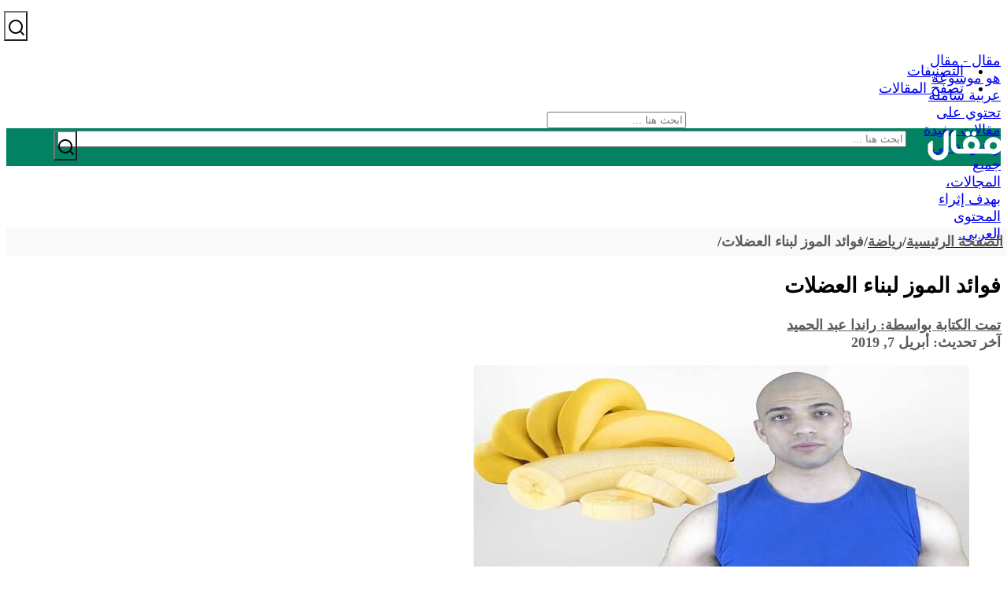

--- FILE ---
content_type: text/html; charset=UTF-8
request_url: https://maqall.net/sport/bananas-muscle-building/
body_size: 20812
content:
<!DOCTYPE html>
<!--[if IE 8]><html class="ie ie8" dir="rtl" lang="ar"> <![endif]-->
<!--[if IE 9]><html class="ie ie9" dir="rtl" lang="ar"> <![endif]-->
<!--[if gt IE 9]><!--><html dir="rtl" lang="ar"> <!--<![endif]--><head><script data-no-optimize="1">var litespeed_docref=sessionStorage.getItem("litespeed_docref");litespeed_docref&&(Object.defineProperty(document,"referrer",{get:function(){return litespeed_docref}}),sessionStorage.removeItem("litespeed_docref"));</script> <meta charset="UTF-8"><meta http-equiv="X-UA-Compatible" content="IE=edge"><meta name="viewport" content="width=device-width, initial-scale=1.0"><link rel="pingback" href="https://maqall.net/xmlrpc.php"/><link rel="manifest" href="/superpwa-manifest.json"><meta name="theme-color" content="#008263"><meta name='robots' content='index, follow, max-image-preview:large, max-snippet:-1, max-video-preview:-1' /><title>فوائد الموز لبناء العضلات - مقال</title><meta name="description" content="فوائد الموز لبناء العضلات، يرغب لاعبي كمال الأجسام في بناء العضلات بسرعة وتضخيمها بشكل ملحوظ، لذلك هناك من يلجأ إلى تناول المنشطات، وهناك من يلجأ إلى" /><link rel="canonical" href="https://maqall.net/sport/bananas-muscle-building/" /><meta property="og:locale" content="ar_AR" /><meta property="og:type" content="article" /><meta property="og:title" content="فوائد الموز لبناء العضلات - مقال" /><meta property="og:description" content="فوائد الموز لبناء العضلات، يرغب لاعبي كمال الأجسام في بناء العضلات بسرعة وتضخيمها بشكل ملحوظ، لذلك هناك من يلجأ إلى تناول المنشطات، وهناك من يلجأ إلى" /><meta property="og:url" content="https://maqall.net/sport/bananas-muscle-building/" /><meta property="og:site_name" content="مقال" /><meta property="article:publisher" content="https://www.facebook.com/mqaallcom/" /><meta property="article:published_time" content="2019-04-07T12:13:00+00:00" /><meta property="og:image" content="https://maqall.net/wp-content/uploads/2019/04/فوائد-الموز-لبناء-العضلات.jpg" /><meta property="og:image:width" content="630" /><meta property="og:image:height" content="300" /><meta property="og:image:type" content="image/jpeg" /><meta name="author" content="راندا عبد الحميد" /><meta name="twitter:card" content="summary_large_image" /><meta name="twitter:creator" content="@mqaall" /><meta name="twitter:site" content="@mqaall" /><meta name="twitter:label1" content="كُتب بواسطة" /><meta name="twitter:data1" content="راندا عبد الحميد" /> <script type="application/ld+json" class="yoast-schema-graph">{"@context":"https://schema.org","@graph":[{"@type":"Article","@id":"https://maqall.net/sport/bananas-muscle-building/#article","isPartOf":{"@id":"https://maqall.net/sport/bananas-muscle-building/"},"author":{"name":"راندا عبد الحميد","@id":"https://maqall.net/#/schema/person/a1bfb8f5dfd94b8053cd4d67c48ad1a9"},"headline":"فوائد الموز لبناء العضلات","datePublished":"2019-04-07T12:13:00+00:00","mainEntityOfPage":{"@id":"https://maqall.net/sport/bananas-muscle-building/"},"wordCount":0,"commentCount":0,"publisher":{"@id":"https://maqall.net/#organization"},"image":{"@id":"https://maqall.net/sport/bananas-muscle-building/#primaryimage"},"thumbnailUrl":"https://maqall.net/wp-content/uploads/2019/04/فوائد-الموز-لبناء-العضلات.jpg","keywords":["كمال الأجسام"],"articleSection":["رياضة"],"inLanguage":"ar","potentialAction":[{"@type":"CommentAction","name":"Comment","target":["https://maqall.net/sport/bananas-muscle-building/#respond"]}]},{"@type":"WebPage","@id":"https://maqall.net/sport/bananas-muscle-building/","url":"https://maqall.net/sport/bananas-muscle-building/","name":"فوائد الموز لبناء العضلات - مقال","isPartOf":{"@id":"https://maqall.net/#website"},"primaryImageOfPage":{"@id":"https://maqall.net/sport/bananas-muscle-building/#primaryimage"},"image":{"@id":"https://maqall.net/sport/bananas-muscle-building/#primaryimage"},"thumbnailUrl":"https://maqall.net/wp-content/uploads/2019/04/فوائد-الموز-لبناء-العضلات.jpg","datePublished":"2019-04-07T12:13:00+00:00","description":"فوائد الموز لبناء العضلات، يرغب لاعبي كمال الأجسام في بناء العضلات بسرعة وتضخيمها بشكل ملحوظ، لذلك هناك من يلجأ إلى تناول المنشطات، وهناك من يلجأ إلى","breadcrumb":{"@id":"https://maqall.net/sport/bananas-muscle-building/#breadcrumb"},"inLanguage":"ar","potentialAction":[{"@type":"ReadAction","target":["https://maqall.net/sport/bananas-muscle-building/"]}]},{"@type":"ImageObject","inLanguage":"ar","@id":"https://maqall.net/sport/bananas-muscle-building/#primaryimage","url":"https://maqall.net/wp-content/uploads/2019/04/فوائد-الموز-لبناء-العضلات.jpg","contentUrl":"https://maqall.net/wp-content/uploads/2019/04/فوائد-الموز-لبناء-العضلات.jpg","width":630,"height":300,"caption":"فوائد الموز لبناء العضلات"},{"@type":"BreadcrumbList","@id":"https://maqall.net/sport/bananas-muscle-building/#breadcrumb","itemListElement":[{"@type":"ListItem","position":1,"name":"الرئيسية","item":"https://maqall.net/"},{"@type":"ListItem","position":2,"name":"رياضة","item":"https://maqall.net/category/sport/"},{"@type":"ListItem","position":3,"name":"فوائد الموز لبناء العضلات"}]},{"@type":"WebSite","@id":"https://maqall.net/#website","url":"https://maqall.net/","name":"مقال","description":"مقال هو موسوعة عربية شاملة تحتوي على مقالات مفيدة ومتنوعة في جميع المجالات، بهدف إثراء المحتوى العربي.","publisher":{"@id":"https://maqall.net/#organization"},"potentialAction":[{"@type":"SearchAction","target":{"@type":"EntryPoint","urlTemplate":"https://maqall.net/?s={search_term_string}"},"query-input":{"@type":"PropertyValueSpecification","valueRequired":true,"valueName":"search_term_string"}}],"inLanguage":"ar"},{"@type":"Organization","@id":"https://maqall.net/#organization","name":"مقال","url":"https://maqall.net/","logo":{"@type":"ImageObject","inLanguage":"ar","@id":"https://maqall.net/#/schema/logo/image/","url":"https://maqall.net/wp-content/uploads/2021/03/mqaall-logo-big.png","contentUrl":"https://maqall.net/wp-content/uploads/2021/03/mqaall-logo-big.png","width":284,"height":86,"caption":"مقال"},"image":{"@id":"https://maqall.net/#/schema/logo/image/"},"sameAs":["https://www.facebook.com/mqaallcom/","https://x.com/mqaall","https://www.instagram.com/mqaall/","https://www.linkedin.com/company/mqaall/","https://www.pinterest.com/mqaall","https://www.youtube.com/c/mqaall"]},{"@type":"Person","@id":"https://maqall.net/#/schema/person/a1bfb8f5dfd94b8053cd4d67c48ad1a9","name":"راندا عبد الحميد","image":{"@type":"ImageObject","inLanguage":"ar","@id":"https://maqall.net/#/schema/person/image/","url":"https://maqall.net/wp-content/litespeed/avatar/3b991c782a2049d58d11ef51e95ed093.jpg?ver=1768985322","contentUrl":"https://maqall.net/wp-content/litespeed/avatar/3b991c782a2049d58d11ef51e95ed093.jpg?ver=1768985322","caption":"راندا عبد الحميد"},"description":"راندا عبد الحميد محمود، العمر: 35 سنة، الحالة الإجتماعية: متزوجة، سنة التخرج 2007، حاصلة على بكالوريوس تجارة من جامعة الأزهر قسم محاسبة، محل الإقامة القاهرة، هوايتي قراءة الروايات وكتب علم النفس.","url":"https://maqall.net/author/maimohamed/"}]}</script> <script id="mqaal-ready" type="litespeed/javascript">window.advanced_ads_ready=function(e,a){a=a||"complete";var d=function(e){return"interactive"===a?"loading"!==e:"complete"===e};d(document.readyState)?e():document.addEventListener("readystatechange",(function(a){d(a.target.readyState)&&e()}),{once:"interactive"===a})},window.advanced_ads_ready_queue=window.advanced_ads_ready_queue||[]</script> <style id='wp-img-auto-sizes-contain-inline-css' type='text/css'>img:is([sizes=auto i],[sizes^="auto," i]){contain-intrinsic-size:3000px 1500px}
/*# sourceURL=wp-img-auto-sizes-contain-inline-css */</style><link data-optimized="2" rel="stylesheet" href="https://maqall.net/wp-content/litespeed/css/3f332118bb6b76fcb5f229ab8ba49675.css?ver=3dd17" /><style id='global-styles-inline-css' type='text/css'>:root{--wp--preset--aspect-ratio--square: 1;--wp--preset--aspect-ratio--4-3: 4/3;--wp--preset--aspect-ratio--3-4: 3/4;--wp--preset--aspect-ratio--3-2: 3/2;--wp--preset--aspect-ratio--2-3: 2/3;--wp--preset--aspect-ratio--16-9: 16/9;--wp--preset--aspect-ratio--9-16: 9/16;--wp--preset--color--black: #000000;--wp--preset--color--cyan-bluish-gray: #abb8c3;--wp--preset--color--white: #ffffff;--wp--preset--color--pale-pink: #f78da7;--wp--preset--color--vivid-red: #cf2e2e;--wp--preset--color--luminous-vivid-orange: #ff6900;--wp--preset--color--luminous-vivid-amber: #fcb900;--wp--preset--color--light-green-cyan: #7bdcb5;--wp--preset--color--vivid-green-cyan: #00d084;--wp--preset--color--pale-cyan-blue: #8ed1fc;--wp--preset--color--vivid-cyan-blue: #0693e3;--wp--preset--color--vivid-purple: #9b51e0;--wp--preset--gradient--vivid-cyan-blue-to-vivid-purple: linear-gradient(135deg,rgb(6,147,227) 0%,rgb(155,81,224) 100%);--wp--preset--gradient--light-green-cyan-to-vivid-green-cyan: linear-gradient(135deg,rgb(122,220,180) 0%,rgb(0,208,130) 100%);--wp--preset--gradient--luminous-vivid-amber-to-luminous-vivid-orange: linear-gradient(135deg,rgb(252,185,0) 0%,rgb(255,105,0) 100%);--wp--preset--gradient--luminous-vivid-orange-to-vivid-red: linear-gradient(135deg,rgb(255,105,0) 0%,rgb(207,46,46) 100%);--wp--preset--gradient--very-light-gray-to-cyan-bluish-gray: linear-gradient(135deg,rgb(238,238,238) 0%,rgb(169,184,195) 100%);--wp--preset--gradient--cool-to-warm-spectrum: linear-gradient(135deg,rgb(74,234,220) 0%,rgb(151,120,209) 20%,rgb(207,42,186) 40%,rgb(238,44,130) 60%,rgb(251,105,98) 80%,rgb(254,248,76) 100%);--wp--preset--gradient--blush-light-purple: linear-gradient(135deg,rgb(255,206,236) 0%,rgb(152,150,240) 100%);--wp--preset--gradient--blush-bordeaux: linear-gradient(135deg,rgb(254,205,165) 0%,rgb(254,45,45) 50%,rgb(107,0,62) 100%);--wp--preset--gradient--luminous-dusk: linear-gradient(135deg,rgb(255,203,112) 0%,rgb(199,81,192) 50%,rgb(65,88,208) 100%);--wp--preset--gradient--pale-ocean: linear-gradient(135deg,rgb(255,245,203) 0%,rgb(182,227,212) 50%,rgb(51,167,181) 100%);--wp--preset--gradient--electric-grass: linear-gradient(135deg,rgb(202,248,128) 0%,rgb(113,206,126) 100%);--wp--preset--gradient--midnight: linear-gradient(135deg,rgb(2,3,129) 0%,rgb(40,116,252) 100%);--wp--preset--font-size--small: 13px;--wp--preset--font-size--medium: 20px;--wp--preset--font-size--large: 36px;--wp--preset--font-size--x-large: 42px;--wp--preset--spacing--20: 0.44rem;--wp--preset--spacing--30: 0.67rem;--wp--preset--spacing--40: 1rem;--wp--preset--spacing--50: 1.5rem;--wp--preset--spacing--60: 2.25rem;--wp--preset--spacing--70: 3.38rem;--wp--preset--spacing--80: 5.06rem;--wp--preset--shadow--natural: 6px 6px 9px rgba(0, 0, 0, 0.2);--wp--preset--shadow--deep: 12px 12px 50px rgba(0, 0, 0, 0.4);--wp--preset--shadow--sharp: 6px 6px 0px rgba(0, 0, 0, 0.2);--wp--preset--shadow--outlined: 6px 6px 0px -3px rgb(255, 255, 255), 6px 6px rgb(0, 0, 0);--wp--preset--shadow--crisp: 6px 6px 0px rgb(0, 0, 0);}:where(.is-layout-flex){gap: 0.5em;}:where(.is-layout-grid){gap: 0.5em;}body .is-layout-flex{display: flex;}.is-layout-flex{flex-wrap: wrap;align-items: center;}.is-layout-flex > :is(*, div){margin: 0;}body .is-layout-grid{display: grid;}.is-layout-grid > :is(*, div){margin: 0;}:where(.wp-block-columns.is-layout-flex){gap: 2em;}:where(.wp-block-columns.is-layout-grid){gap: 2em;}:where(.wp-block-post-template.is-layout-flex){gap: 1.25em;}:where(.wp-block-post-template.is-layout-grid){gap: 1.25em;}.has-black-color{color: var(--wp--preset--color--black) !important;}.has-cyan-bluish-gray-color{color: var(--wp--preset--color--cyan-bluish-gray) !important;}.has-white-color{color: var(--wp--preset--color--white) !important;}.has-pale-pink-color{color: var(--wp--preset--color--pale-pink) !important;}.has-vivid-red-color{color: var(--wp--preset--color--vivid-red) !important;}.has-luminous-vivid-orange-color{color: var(--wp--preset--color--luminous-vivid-orange) !important;}.has-luminous-vivid-amber-color{color: var(--wp--preset--color--luminous-vivid-amber) !important;}.has-light-green-cyan-color{color: var(--wp--preset--color--light-green-cyan) !important;}.has-vivid-green-cyan-color{color: var(--wp--preset--color--vivid-green-cyan) !important;}.has-pale-cyan-blue-color{color: var(--wp--preset--color--pale-cyan-blue) !important;}.has-vivid-cyan-blue-color{color: var(--wp--preset--color--vivid-cyan-blue) !important;}.has-vivid-purple-color{color: var(--wp--preset--color--vivid-purple) !important;}.has-black-background-color{background-color: var(--wp--preset--color--black) !important;}.has-cyan-bluish-gray-background-color{background-color: var(--wp--preset--color--cyan-bluish-gray) !important;}.has-white-background-color{background-color: var(--wp--preset--color--white) !important;}.has-pale-pink-background-color{background-color: var(--wp--preset--color--pale-pink) !important;}.has-vivid-red-background-color{background-color: var(--wp--preset--color--vivid-red) !important;}.has-luminous-vivid-orange-background-color{background-color: var(--wp--preset--color--luminous-vivid-orange) !important;}.has-luminous-vivid-amber-background-color{background-color: var(--wp--preset--color--luminous-vivid-amber) !important;}.has-light-green-cyan-background-color{background-color: var(--wp--preset--color--light-green-cyan) !important;}.has-vivid-green-cyan-background-color{background-color: var(--wp--preset--color--vivid-green-cyan) !important;}.has-pale-cyan-blue-background-color{background-color: var(--wp--preset--color--pale-cyan-blue) !important;}.has-vivid-cyan-blue-background-color{background-color: var(--wp--preset--color--vivid-cyan-blue) !important;}.has-vivid-purple-background-color{background-color: var(--wp--preset--color--vivid-purple) !important;}.has-black-border-color{border-color: var(--wp--preset--color--black) !important;}.has-cyan-bluish-gray-border-color{border-color: var(--wp--preset--color--cyan-bluish-gray) !important;}.has-white-border-color{border-color: var(--wp--preset--color--white) !important;}.has-pale-pink-border-color{border-color: var(--wp--preset--color--pale-pink) !important;}.has-vivid-red-border-color{border-color: var(--wp--preset--color--vivid-red) !important;}.has-luminous-vivid-orange-border-color{border-color: var(--wp--preset--color--luminous-vivid-orange) !important;}.has-luminous-vivid-amber-border-color{border-color: var(--wp--preset--color--luminous-vivid-amber) !important;}.has-light-green-cyan-border-color{border-color: var(--wp--preset--color--light-green-cyan) !important;}.has-vivid-green-cyan-border-color{border-color: var(--wp--preset--color--vivid-green-cyan) !important;}.has-pale-cyan-blue-border-color{border-color: var(--wp--preset--color--pale-cyan-blue) !important;}.has-vivid-cyan-blue-border-color{border-color: var(--wp--preset--color--vivid-cyan-blue) !important;}.has-vivid-purple-border-color{border-color: var(--wp--preset--color--vivid-purple) !important;}.has-vivid-cyan-blue-to-vivid-purple-gradient-background{background: var(--wp--preset--gradient--vivid-cyan-blue-to-vivid-purple) !important;}.has-light-green-cyan-to-vivid-green-cyan-gradient-background{background: var(--wp--preset--gradient--light-green-cyan-to-vivid-green-cyan) !important;}.has-luminous-vivid-amber-to-luminous-vivid-orange-gradient-background{background: var(--wp--preset--gradient--luminous-vivid-amber-to-luminous-vivid-orange) !important;}.has-luminous-vivid-orange-to-vivid-red-gradient-background{background: var(--wp--preset--gradient--luminous-vivid-orange-to-vivid-red) !important;}.has-very-light-gray-to-cyan-bluish-gray-gradient-background{background: var(--wp--preset--gradient--very-light-gray-to-cyan-bluish-gray) !important;}.has-cool-to-warm-spectrum-gradient-background{background: var(--wp--preset--gradient--cool-to-warm-spectrum) !important;}.has-blush-light-purple-gradient-background{background: var(--wp--preset--gradient--blush-light-purple) !important;}.has-blush-bordeaux-gradient-background{background: var(--wp--preset--gradient--blush-bordeaux) !important;}.has-luminous-dusk-gradient-background{background: var(--wp--preset--gradient--luminous-dusk) !important;}.has-pale-ocean-gradient-background{background: var(--wp--preset--gradient--pale-ocean) !important;}.has-electric-grass-gradient-background{background: var(--wp--preset--gradient--electric-grass) !important;}.has-midnight-gradient-background{background: var(--wp--preset--gradient--midnight) !important;}.has-small-font-size{font-size: var(--wp--preset--font-size--small) !important;}.has-medium-font-size{font-size: var(--wp--preset--font-size--medium) !important;}.has-large-font-size{font-size: var(--wp--preset--font-size--large) !important;}.has-x-large-font-size{font-size: var(--wp--preset--font-size--x-large) !important;}
/*# sourceURL=global-styles-inline-css */</style><style id='classic-theme-styles-inline-css' type='text/css'>/*! This file is auto-generated */
.wp-block-button__link{color:#fff;background-color:#32373c;border-radius:9999px;box-shadow:none;text-decoration:none;padding:calc(.667em + 2px) calc(1.333em + 2px);font-size:1.125em}.wp-block-file__button{background:#32373c;color:#fff;text-decoration:none}
/*# sourceURL=/wp-includes/css/classic-themes.min.css */</style><style id='ez-toc-inline-css' type='text/css'>div#ez-toc-container .ez-toc-title {font-size: 20px;}div#ez-toc-container .ez-toc-title {font-weight: 700;}div#ez-toc-container ul li , div#ez-toc-container ul li a {font-size: 18px;}div#ez-toc-container ul li , div#ez-toc-container ul li a {font-weight: 400;}div#ez-toc-container nav ul ul li {font-size: 18px;}div#ez-toc-container {background: #fff;border: 1px solid #ddd;width: 100%;}div#ez-toc-container p.ez-toc-title , #ez-toc-container .ez_toc_custom_title_icon , #ez-toc-container .ez_toc_custom_toc_icon {color: #000000;}div#ez-toc-container ul.ez-toc-list a {color: #008964;}div#ez-toc-container ul.ez-toc-list a:hover {color: #5c897c;}div#ez-toc-container ul.ez-toc-list a:visited {color: #608980;}.ez-toc-counter nav ul li a::before {color: ;}.ez-toc-box-title {font-weight: bold; margin-bottom: 10px; text-align: center; text-transform: uppercase; letter-spacing: 1px; color: #666; padding-bottom: 5px;position:absolute;top:-4%;left:5%;background-color: inherit;transition: top 0.3s ease;}.ez-toc-box-title.toc-closed {top:-25%;}
.ez-toc-container-direction {direction: rtl;}.ez-toc-counter-rtl ul {direction: rtl;counter-reset: item-level1, item-level2, item-level3, item-level4, item-level5, item-level6;}.ez-toc-counter-rtl ul ul {direction: rtl;counter-reset: item-level2, item-level3, item-level4, item-level5, item-level6;}.ez-toc-counter-rtl ul ul ul {direction: rtl;counter-reset: item-level3, item-level4, item-level5, item-level6;}.ez-toc-counter-rtl ul ul ul ul {direction: rtl;counter-reset: item-level4, item-level5, item-level6;}.ez-toc-counter-rtl ul ul ul ul ul {direction: rtl;counter-reset: item-level5, item-level6;}.ez-toc-counter-rtl ul ul ul ul ul ul {direction: rtl;counter-reset: item-level6;}.ez-toc-counter-rtl ul li {counter-increment: item-level1;}.ez-toc-counter-rtl ul ul li {counter-increment: item-level2;}.ez-toc-counter-rtl ul ul ul li {counter-increment: item-level3;}.ez-toc-counter-rtl ul ul ul ul li {counter-increment: item-level4;}.ez-toc-counter-rtl ul ul ul ul ul li {counter-increment: item-level5;}.ez-toc-counter-rtl ul ul ul ul ul ul li {counter-increment: item-level6;}.ez-toc-counter-rtl nav ul li a::before {content: counter(item-level1, decimal) '. ';float: right;margin-left: 0.2rem;flex-grow: 0;flex-shrink: 0;  }.ez-toc-counter-rtl nav ul ul li a::before {content: counter(item-level2, decimal) "." counter(item-level1, decimal) '. ';float: right;margin-left: 0.2rem;flex-grow: 0;flex-shrink: 0;  }.ez-toc-counter-rtl nav ul ul ul li a::before {content: counter(item-level3, decimal) "." counter(item-level2, decimal) "." counter(item-level1, decimal) '. ';float: right;margin-left: 0.2rem;flex-grow: 0;flex-shrink: 0;  }.ez-toc-counter-rtl nav ul ul ul ul li a::before {content: counter(item-level4, decimal) "." counter(item-level3, decimal) "." counter(item-level2, decimal) "." counter(item-level1, decimal) '. ';float: right;margin-left: 0.2rem;flex-grow: 0;flex-shrink: 0;  }.ez-toc-counter-rtl nav ul ul ul ul ul li a::before {content: counter(item-level5, decimal) "." counter(item-level4, decimal) "." counter(item-level3, decimal) "." counter(item-level2, decimal) "." counter(item-level1, decimal) '. ';float: right;margin-left: 0.2rem;flex-grow: 0;flex-shrink: 0;  }.ez-toc-counter-rtl nav ul ul ul ul ul ul li a::before {content: counter(item-level6, decimal) "." counter(item-level5, decimal) "." counter(item-level4, decimal) "." counter(item-level3, decimal) "." counter(item-level2, decimal) "." counter(item-level1, decimal) '. ';float: right;margin-left: 0.2rem;flex-grow: 0;flex-shrink: 0;  }.ez-toc-widget-direction {direction: rtl;}.ez-toc-widget-container-rtl ul {direction: rtl;counter-reset: item-level1, item-level2, item-level3, item-level4, item-level5, item-level6;}.ez-toc-widget-container-rtl ul ul {direction: rtl;counter-reset: item-level2, item-level3, item-level4, item-level5, item-level6;}.ez-toc-widget-container-rtl ul ul ul {direction: rtl;counter-reset: item-level3, item-level4, item-level5, item-level6;}.ez-toc-widget-container-rtl ul ul ul ul {direction: rtl;counter-reset: item-level4, item-level5, item-level6;}.ez-toc-widget-container-rtl ul ul ul ul ul {direction: rtl;counter-reset: item-level5, item-level6;}.ez-toc-widget-container-rtl ul ul ul ul ul ul {direction: rtl;counter-reset: item-level6;}.ez-toc-widget-container-rtl ul li {counter-increment: item-level1;}.ez-toc-widget-container-rtl ul ul li {counter-increment: item-level2;}.ez-toc-widget-container-rtl ul ul ul li {counter-increment: item-level3;}.ez-toc-widget-container-rtl ul ul ul ul li {counter-increment: item-level4;}.ez-toc-widget-container-rtl ul ul ul ul ul li {counter-increment: item-level5;}.ez-toc-widget-container-rtl ul ul ul ul ul ul li {counter-increment: item-level6;}.ez-toc-widget-container-rtl nav ul li a::before {content: counter(item-level1, decimal) '. ';float: right;margin-left: 0.2rem;flex-grow: 0;flex-shrink: 0;  }.ez-toc-widget-container-rtl nav ul ul li a::before {content: counter(item-level2, decimal) "." counter(item-level1, decimal) '. ';float: right;margin-left: 0.2rem;flex-grow: 0;flex-shrink: 0;  }.ez-toc-widget-container-rtl nav ul ul ul li a::before {content: counter(item-level3, decimal) "." counter(item-level2, decimal) "." counter(item-level1, decimal) '. ';float: right;margin-left: 0.2rem;flex-grow: 0;flex-shrink: 0;  }.ez-toc-widget-container-rtl nav ul ul ul ul li a::before {content: counter(item-level4, decimal) "." counter(item-level3, decimal) "." counter(item-level2, decimal) "." counter(item-level1, decimal) '. ';float: right;margin-left: 0.2rem;flex-grow: 0;flex-shrink: 0;  }.ez-toc-widget-container-rtl nav ul ul ul ul ul li a::before {content: counter(item-level5, decimal) "." counter(item-level4, decimal) "." counter(item-level3, decimal) "." counter(item-level2, decimal) "." counter(item-level1, decimal) '. ';float: right;margin-left: 0.2rem;flex-grow: 0;flex-shrink: 0;  }.ez-toc-widget-container-rtl nav ul ul ul ul ul ul li a::before {content: counter(item-level6, decimal) "." counter(item-level5, decimal) "." counter(item-level4, decimal) "." counter(item-level3, decimal) "." counter(item-level2, decimal) "." counter(item-level1, decimal) '. ';float: right;margin-left: 0.2rem;flex-grow: 0;flex-shrink: 0;  }
/*# sourceURL=ez-toc-inline-css */</style> <script type="litespeed/javascript" data-src="https://maqall.net/wp-includes/js/jquery/jquery.min.js" id="jquery-core-js"></script> <link href="https://maqall.net/wp-content/uploads/2021/11/mqaall-logo1.png.webp" rel="preload" as="image" type="image/webp"><link href="https://maqall.net/wp-content/uploads/2021/11/icons.png.webp" rel="preload" as="image" type="image/webp"><link href="https://maqall.net/wp-content/uploads/2022/12/closeads.jpg.webp" rel="preload" as="image" type="image/webp"> <script type="litespeed/javascript" data-src="https://pagead2.googlesyndication.com/pagead/js/adsbygoogle.js?client=ca-pub-2386281124187764"
     crossorigin="anonymous"></script> <link rel="shortcut icon" href="https://maqall.net/wp-content/uploads/2021/03/mqaall-icon-16.png"><link rel="apple-touch-icon" href="https://maqall.net/wp-content/uploads/2021/03/mqaall-icon-57.png"><link rel="apple-touch-icon" sizes="114x114" href="https://maqall.net/wp-content/uploads/2021/03/mqaall-icon-114.png"><link rel="apple-touch-icon" sizes="72x72" href="https://maqall.net/wp-content/uploads/2021/03/mqaall-icon-72.png"><link rel="apple-touch-icon" sizes="144x144" href="https://maqall.net/wp-content/uploads/2021/03/mqaall-icon-144.png"><meta name="redi-version" content="1.2.7" /><link rel="icon" href="https://maqall.net/wp-content/uploads/2021/03/cropped-mqaall-icon-512-32x32.png" sizes="32x32" /><link rel="icon" href="https://maqall.net/wp-content/uploads/2021/03/cropped-mqaall-icon-512-192x192.png" sizes="192x192" /><link rel="apple-touch-icon" href="https://maqall.net/wp-content/uploads/2021/03/cropped-mqaall-icon-512-180x180.png" /><meta name="msapplication-TileImage" content="https://maqall.net/wp-content/uploads/2021/03/cropped-mqaall-icon-512-270x270.png" /><style>.rh-container,.site-header.header-style-8.full-width .content-wrap.pinned{background-color:#008263!important}.entry-content ol,.entry-content p,.entry-content ul{line-height:1.7}.widget.widget_nav_menu ul.menu li a{font-size:16px}.post-related .listing-item .title{font-size:22px;color:#008263;font-weight:700}.widget.widget_search .search-form input[type=search]{font-size:18px}.post-related .listing-item .title a:hover{text-decoration:underline;cursor:pointer}.single-post-content a{font-weight:600}.bs-text a{font-size:20px;color:#212529}.crp_related{font-size:26px;font-weight:700;line-height:1.8}.bs-pagination.bs-ajax-pagination.more_btn .btn-bs-pagination, .btn-bs-pagination{font-size:20px!important;font-weight:700!important;background-color:#00704e;color:#fff!important;padding:15px 25px;}.entry-content li{margin:0 0 10px}.bs-pagination.bs-ajax-pagination.more_btn .btn-bs-pagination :hover{text-decoration:underline;cursor:pointer;}.comment-respond{margin-top:70px}.section-heading.sh-t2>.h-text{margin-top:1px}.post-meta.single-post-meta .post-author-a, .post-meta.single-post-meta .time,.bf-breadcrumb-item span{color:#5b5b5b!important;font-weight:600!important}.bf-breadcrumb.bc-top-style{padding:60px 0 0;}.single-post-share .social-item a .item-title, .single-post-share .social-item a .number{font-size:16px;font-weight:600!important}span.h-text.heading-typo{font-size:22px}.listing-item-text-3 .title:hover{color:-webkit-link;text-decoration:underline;cursor:pointer}.bs-text-content P{margin-bottom:-50px;margin-top:60px}.bs-text-content{border:1px solid #e6e6e6;padding-right:10px}.bs-text .bs-text-content p:last-child{margin-bottom:-30px!important;}.section-heading.sh-t2{border:1px solid #e6e6e6;line-height:unset;padding:0 15px 0;}.widget h3.section-heading.sh-t2.sh-s1{margin-bottom:-1px}.section-heading.sh-t2 .h-text{padding:18px 0}.section-heading.sh-t2.sh-s2{background:#fcfcfc;margin-bottom:5px;margin-top:2px}.vc_wp_search{padding-top:20px;text-align:center}.single-featured .wp-caption-text{display:none}.lwptoc_toggle{font-size:20px!important;margin-right:0!important;}.lwptoc_toggle_label{margin:0!important;}.lwptoc_i{padding:0!important}.lwptoc{margin:0!important;padding-top:15px;}.lwptoc_header{margin-bottom:0!important}.rtl .lwptoc_item_number{font-size:18px;margin-left:6px!important;color:#0f0f0f;}.lwptoc_item{margin-top:0!important}.lwptoc_toggle:before,.lwptoc_toggle:after{display:none}.single-post-share.bottom-share.style-3{margin-bottom:0;}.entry-content.single-post-content blockquote, .single-page-simple-content .entry-content blockquote{margin:unset;}.bf-breadcrumb .bf-breadcrumb-item:after{content:'/';font-family:unset;}.post-meta.single-post-meta>a+span:before, .post-meta.single-post-meta>span+a:before, .post-meta.single-post-meta>span+span:before{margin-right:0;}body.single .bf-breadcrumb .bf-breadcrumb-item:last-child{display:unset;}.bs-irp.center{width:fit-content;float:unset;margin-right:unset;margin-left:15px;padding-right:10px;padding-left:10px;}.bs-irp{border-width:unset;}.section-heading.sh-t2:before,.section-heading:after{left:0;}.section-heading.sh-t2>.h-text{margin-top:unset;}.btn-bs-pagination .loaded .fa,ul.menu li.menu-have-icon.menu-title-hide .bf-icon{margin-right:unset;margin-left:unset;}.single-post-share .post-share-btn .text{font-size:18px;}.adprof{height:255px!important;}.entry-terms.post-tags a{margin-left:3px;margin-right:auto;background:#fff;border:1px solid #d4d4d4;padding:0 9px;display:inline-block;line-height:20px;margin-bottom:3px;color:#5f5f5f;border-radius:33px;font-size:10px;}.single-post-share .social-item.facebook a{background-color:#2d5f9a;color:#133d6d;}.single-post-share .social-item.twitter a{background-color:#53c7ff;color:#2e86b1;}.section-heading .h-text{font-size:26px;font-weight:700;color:#444444 !important;}.post-related .listing-item .title{line-height:1.4;}.listing-item-tb-2 .title a{color:inherit;}ul.menu li.menu-title-hide>a{padding:0 15px;}ul.menu.footer-menu li > a,.site-footer .copy-2 a{color:#282e28;}.site-footer .copy-footer .menu,{font-size:13px;font-weight:700;}.site-footer .copy-footer .container{font-size:13px}.listing-item-text-3 .title a{font-size:22px}.btn-bs-pagination{border:1px solid rgba(138,138,138,.33);}div.post-share > div.share-handler-wrap > span.social-item > a.bs-button-el{padding:0 8px;border-radius:3px;box-shadow:0 3px 0;font-weight:700;;}.single-post-share .social-item.whatsapp a{background-color:#00e676;color:#02a252;}.rss-link{display:none;}.bf-breadcrumb .bf-breadcrumb-item{font-size:18px;line-height:26px;display:inline}.bf-breadcrumb .bf-breadcrumb-items{background-color:#f5f5f594;margin-right:-8px;padding:5px;}.rtl .lwptoc_header{background-color:#f5f5f594;padding:10px;border-bottom:2px solid #036a51;}.lwptoc_i{border-bottom:2px solid #f5f5f5;}.lwptoc_itemWrap{margin-right:10px;}.lwptoc_itemWrap a{font-size:24px;font-weight:100;color:#036a51;}.lwptoc_toggle a{font-weight:100}.post-meta.single-post-meta .comments, .post-meta.single-post-meta .post-author-avatar, .post-meta.single-post-meta .time, .post-meta.single-post-meta .views{display:table-header-group;margin:unset;}.post-meta.single-post-meta .post-author-name,.post-meta.single-post-meta>a+span:before, .post-meta.single-post-meta>span+a:before, .post-meta.single-post-meta>span+span:before{display:unset;margin-left:unset;}.post-meta.single-post-meta .post-author-name{font-size:18px!important}.site-header .search-container .search-handler{font-size:16px!important}body.bs-theme, body.bs-theme .btn-bs-pagination, body.bs-theme .body-typo{font-size:18px;}.single-post-share .social-item a,div.post-share > div.share-handler-wrap > span.social-item > a.bs-button-el{font-size:16px;}.search-form .search-submit{height:36px!important;padding:0 16px!important;}.prof-search .search-form input[type=submit]{left:68px;position:absolute;text-rendering:auto;-webkit-font-smoothing:antialiased;background-color:unset;background-position:-1px -35px!important;width:30px!important;height:38px!important;background-size:inherit;font-size:20px;margin-top:-45px;}.prof-search .search-form input[type=search]{float:right;margin-left:65px;margin-right:120px;margin-top:-45px;width:-webkit-fill-available;width:-moz-available;}.proff-search{margin-right:400px;}.proff-search .search-form input[type=submit]{left:5px;top:14px;position:absolute;text-rendering:auto;-webkit-font-smoothing:antialiased;background-color:unset;background-position:-1px -35px!important;width:30px!important;height:38px!important;background-size:inherit;font-size:20px;}.proff-search .search-form input[type=search]{margin-top:-52px;}.bs-pinning-block.unpinned{transform:unset;}.rh-header .logo-container img{margin-right:-5px;}.site-header.header-style-8 .site-branding,.site-header.header-style-8 .site-branding .logo, .site-header.header-style-8 .site-branding .logo img{width:100px!important;height:43px!important;}.entry-content ol, .entry-content ul{padding-right:25px;}.single-post-share .social-item.facebook a{background-position:6px 3px!important;background-color:unset;color:#fff;}.single-post-share .social-item.twitter a{background-position:-30px 5px!important;background-color:unset;color:#fff;}.single-post-share .social-item.whatsapp a{background-position:-70px 0!important;background-color:unset;color:#fff;}.single-post-share .social-item.facebook a:hover, .single-post-share .social-item.twitter a:hover, .single-post-share .social-item.whatsapp a:hover{background-color:#fff}ul.menu li.menu-title-hide>a{padding:0 5px}.site-header.header-style-8 .main-menu.menu>li>a{padding:0 7px;}nav.footer-menu-container > ul#footer-navigation > li#menu-item-126 > a{color: transparent;background-position:-37px -46px!important;font-weight:700;}nav.footer-menu-container > ul#footer-navigation > li#menu-item-127 > a{color: transparent;background-position:-77px -46px!important;font-weight:700;}nav.footer-menu-container > ul#footer-navigation > li#menu-item-130 > a{color: transparent;background-position:-77px -79px!important;font-weight:700;}nav.footer-menu-container > ul#footer-navigation > li#menu-item-325665 > a{color: transparent;background-position:-39px -79px!important;font-weight:700;}.prof-search .search-form input[type=submit],.proff-search .search-form input[type=submit],.single-post-share .social-item.facebook a,.single-post-share .social-item.twitter a,.single-post-share .social-item.whatsapp a,nav.footer-menu-container > ul#footer-navigation > li#menu-item-126 > a,nav.footer-menu-container > ul#footer-navigation > li#menu-item-127 > a,nav.footer-menu-container > ul#footer-navigation > li#menu-item-130 > a,nav.footer-menu-container > ul#footer-navigation > li#menu-item-325665 > a{background-image:url(https://maqall.net/wp-content/uploads/2021/11/icons.png.webp);background-repeat:no-repeat;}.wp-bottom-menu{bottom:unset;top:54px;}.wp-bottom-menu-search-form-wrapper{padding:10px;}.wp-bottom-menu-search-form input[type="search"]{border:1px solid #eee;}.category-links{text-align:center;margin-bottom:20px;margin-top:-20px;}.category-links h2,.category-links-post p{font-size:22px;line-height:1.6;padding:15px;display:inline-block;background-color:#f5f5f594;border-radius:10px;width:150px;text-align:right;margin-bottom:-10px;}.category-links h2:before,.category-links-post p:before{width:0;height:0;position:absolute;top:auto;content:"";display:block;border-top:5px solid transparent;border-bottom:5px solid transparent;border-right:5px solid #008263;margin-right:-10px;margin-top:14px;}.category-links-header{font-size:26px;font-weight:600;}.category-links-post{text-align:center;margin-bottom:20px;margin-right:-10px;}.category-links-post p{margin-top:20px;}.category-links-post a{font-size:22px;font-weight:bold;}div.bs-pagination-wrapper.main-term-none.more_btn_infinity:before{content:"مقالات";font-size:26px;font-weight:600}.post-share.style-3 .post-share-btn{padding: 0 5px;}.post-share.style-3 .post-share-btn .text{margin-left:0;}.bs-injection.bs-vc-content{margin-top:-40px;}.search-form .search-submit{height:36px!important;padding:0 16px!important;}.section-heading.sh-t2.sh-s1{margin-bottom:5px}.bs-pagination.bs-ajax-pagination.infinity .btn-bs-pagination, .bs-pagination.bs-ajax-pagination.more_btn .btn-bs-pagination, .bs-pagination.bs-ajax-pagination.more_btn_infinity .btn-bs-pagination{padding:15px 25px;}.better-gcs-wrapper .gsc-result .gs-title *, .better-gcs-wrapper .gsc-result .gs-title:hover *, .better-gcs-wrapper .gsc-results .gsc-cursor-box .gsc-cursor-current-page, .better-gcs-wrapper .gsc-results .gsc-cursor-box .gsc-cursor-page:hover{color:unset!important;}.gs-webResult.gs-result a.gs-title:link, .gs-webResult.gs-result a.gs-title:link b, .gs-imageResult a.gs-title:link, .gs-imageResult a.gs-title:link b{font-size:20px!important;}.better-gcs-wrapper .gsc-result .gs-title{font-weight:unset;}form.gsc-search-box{padding-top:20px;}.gsc-selected-option-container{min-width:80px!important;}.footer-widgets.light-text .section-heading.sh-t2>.h-text{color:#212529!important;}.textwidget{border:1px solid #e6e6e6;padding-right:10px;margin-bottom:40px;}.footer-widgets{padding:unset;margin-top:-35px}.bs-pagination.bs-ajax-pagination.more_btn_infinity .btn-bs-pagination{margin-bottom:40px;}.bs-text-content h3{line-height:22px}::marker{color:#008263;font-weight:700;border-radius:45px;background:#eee;}.tag-button a,.home-button a{font-size:24px;display:inline-block;padding:10px;line-height:40px;border:1px solid #000;color:#008263;text-align:center;margin-top:16px;font-weight:700;padding-left:5rem;padding-right:5rem;}.tag-button,.home-button{text-align:center;}.widget.widget_text img{margin: -20px 0 15px 0;position: absolute;top: 0;display: block;height: 20px;z-index: 99999;}.stky-ads{background-color:unset!important;}@media screen and (min-width: 780px){#fixedbanner{display: none!important;}}.sc_card{margin:1em auto;}div#custom_html-3 .textwidget{border:unset;}.footer-widgets.light-text .widget a{color:#008263;}.section-heading.sh-t2:after{background-color:#008263!important;}.pagination.bs-numbered-pagination .page-numbers, .pagination.bs-numbered-pagination .page-numbers.dots:hover, .pagination.bs-numbered-pagination .wp-pagenavi a, .pagination.bs-numbered-pagination .wp-pagenavi span, .pagination.bs-numbered-pagination span{font-size:16px;border-radius:4px;color:#212B36;padding:0 15px;margin:4px 0;line-height:40px;height:40px;min-width:40px;}.pagination:last-child{text-align:center;}
#ez-toc-container li, #ez-toc-container ul, #ez-toc-container ul li{line-height:1.8}.ez-toc-title-container{padding-bottom:5px;}</style><script data-cfasync="false" nonce="68d53509-4de1-460e-9280-3222e1bd7bc0">try{(function(w,d){!function(j,k,l,m){if(j.zaraz)console.error("zaraz is loaded twice");else{j[l]=j[l]||{};j[l].executed=[];j.zaraz={deferred:[],listeners:[]};j.zaraz._v="5874";j.zaraz._n="68d53509-4de1-460e-9280-3222e1bd7bc0";j.zaraz.q=[];j.zaraz._f=function(n){return async function(){var o=Array.prototype.slice.call(arguments);j.zaraz.q.push({m:n,a:o})}};for(const p of["track","set","debug"])j.zaraz[p]=j.zaraz._f(p);j.zaraz.init=()=>{var q=k.getElementsByTagName(m)[0],r=k.createElement(m),s=k.getElementsByTagName("title")[0];s&&(j[l].t=k.getElementsByTagName("title")[0].text);j[l].x=Math.random();j[l].w=j.screen.width;j[l].h=j.screen.height;j[l].j=j.innerHeight;j[l].e=j.innerWidth;j[l].l=j.location.href;j[l].r=k.referrer;j[l].k=j.screen.colorDepth;j[l].n=k.characterSet;j[l].o=(new Date).getTimezoneOffset();if(j.dataLayer)for(const t of Object.entries(Object.entries(dataLayer).reduce((u,v)=>({...u[1],...v[1]}),{})))zaraz.set(t[0],t[1],{scope:"page"});j[l].q=[];for(;j.zaraz.q.length;){const w=j.zaraz.q.shift();j[l].q.push(w)}r.defer=!0;for(const x of[localStorage,sessionStorage])Object.keys(x||{}).filter(z=>z.startsWith("_zaraz_")).forEach(y=>{try{j[l]["z_"+y.slice(7)]=JSON.parse(x.getItem(y))}catch{j[l]["z_"+y.slice(7)]=x.getItem(y)}});r.referrerPolicy="origin";r.src="/cdn-cgi/zaraz/s.js?z="+btoa(encodeURIComponent(JSON.stringify(j[l])));q.parentNode.insertBefore(r,q)};["complete","interactive"].includes(k.readyState)?zaraz.init():j.addEventListener("DOMContentLoaded",zaraz.init)}}(w,d,"zarazData","script");window.zaraz._p=async d$=>new Promise(ea=>{if(d$){d$.e&&d$.e.forEach(eb=>{try{const ec=d.querySelector("script[nonce]"),ed=ec?.nonce||ec?.getAttribute("nonce"),ee=d.createElement("script");ed&&(ee.nonce=ed);ee.innerHTML=eb;ee.onload=()=>{d.head.removeChild(ee)};d.head.appendChild(ee)}catch(ef){console.error(`Error executing script: ${eb}\n`,ef)}});Promise.allSettled((d$.f||[]).map(eg=>fetch(eg[0],eg[1])))}ea()});zaraz._p({"e":["(function(w,d){})(window,document)"]});})(window,document)}catch(e){throw fetch("/cdn-cgi/zaraz/t"),e;};</script></head><body data-rsssl=1 class="rtl wp-singular post-template-default single single-post postid-50203 single-format-standard wp-theme-publisher bs-theme bs-publisher bs-publisher-pure-magazine active-light-box bs-vc-rtl-grid close-rh page-layout-1-col page-layout-no-sidebar full-width main-menu-sticky main-menu-full-width single-prim-cat-425 single-cat-425  bs-ll-d aa-prefix-mqaal-" dir="rtl"><div class="main-wrap content-main-wrap"><header id="header" class="site-header header-style-8 full-width" itemscope="itemscope" itemtype="https://schema.org/WPHeader"><div class="content-wrap"><div class="container"><div class="header-inner clearfix"><div id="site-branding" class="site-branding"><p  id="site-title" class="logo h1 img-logo">
<a href="https://maqall.net/" itemprop="url" rel="home follow" data-wpel-link="internal" target="_self">
<img data-lazyloaded="1" src="[data-uri]" width="100" height="43" id="site-logo" data-src="https://maqall.net/wp-content/uploads/2021/11/mqaall-logo1.png.webp"
alt="مقال"  data-bsrjs="https://maqall.net/wp-content/uploads/2021/11/mqaall-logo1.png"  /><span class="site-title">مقال - مقال هو موسوعة عربية شاملة تحتوي على مقالات مفيدة ومتنوعة في جميع المجالات، بهدف إثراء المحتوى العربي.</span>
</a></p></div><nav id="menu-main" class="menu main-menu-container " role="navigation" itemscope="itemscope" itemtype="https://schema.org/SiteNavigationElement"><ul id="main-navigation" class="main-menu menu bsm-pure clearfix"><li id="menu-item-114618" class="menu-item menu-item-type-post_type menu-item-object-page menu-item-home better-anim-fade menu-item-114618"><a href="https://maqall.net/" data-wpel-link="internal" target="_self" rel="follow">التصنيفات</a></li><li id="menu-item-114629" class="menu-item menu-item-type-post_type menu-item-object-page better-anim-fade menu-item-114629"><a href="https://maqall.net/latest-topics/" data-wpel-link="internal" target="_self" rel="follow">تصفح المقالات</a></li></ul></nav><div class="proff-search"><form role="search" method="get" class="search-form" action="https://mqall.org">
<input type="search" class="search-field" placeholder="ابحث هنا ..." value="" name="s" title="البحث عن:" autocomplete="off">
<input type="submit" value class="btn"></form></div></div></div></div></header><div class="rh-header clearfix dark deferred-block-exclude"><div class="rh-container clearfix"><div class="menu-container close">
<span class="menu-handler"><span class="lines"></span></span></div><div class="logo-container rh-img-logo">
<a href="https://maqall.net/" itemprop="url" rel="home follow" data-wpel-link="internal" target="_self">
<img data-lazyloaded="1" src="[data-uri]" width="100" height="43" data-src="https://maqall.net/wp-content/uploads/2021/11/mqaall-logo1.png.webp"
alt="مقال"  data-bsrjs="https://maqall.net/wp-content/uploads/2021/11/mqaall-logo1.png"  />				</a><div class="prof-search"><form role="search" method="get" class="search-form" action="https://mqall.org">
<input type="search" class="search-field" placeholder="ابحث هنا ..." value="" name="s" title="البحث عن:" autocomplete="off">
<input type="submit" value class="btn"></form></div></div></div></div><nav role="navigation" aria-label="Breadcrumbs" class="bf-breadcrumb clearfix bc-top-style"><div class="container bf-breadcrumb-container"><ul class="bf-breadcrumb-items" itemscope itemtype="http://schema.org/BreadcrumbList"><meta name="numberOfItems" content="3" /><meta name="itemListOrder" content="Ascending" /><li itemprop="itemListElement" itemscope itemtype="http://schema.org/ListItem" class="bf-breadcrumb-item bf-breadcrumb-begin"><a itemprop="item" href="https://maqall.net" rel="home follow" data-wpel-link="internal" target="_self"><span itemprop="name">الصفحة الرئيسية</span></a><meta itemprop="position" content="1" /></li><li itemprop="itemListElement" itemscope itemtype="http://schema.org/ListItem" class="bf-breadcrumb-item"><a itemprop="item" href="https://maqall.net/category/sport/" data-wpel-link="internal" target="_self" rel="follow"><span itemprop="name">رياضة</span></a><meta itemprop="position" content="2" /></li><li itemprop="itemListElement" itemscope itemtype="http://schema.org/ListItem" class="bf-breadcrumb-item bf-breadcrumb-end"><span itemprop="name">فوائد الموز لبناء العضلات</span><meta itemprop="item" content="https://maqall.net/sport/bananas-muscle-building/"/><meta itemprop="position" content="3" /></li></ul></div></nav><div class="content-wrap"><main id="content" class="content-container"><div class="container layout-1-col layout-no-sidebar layout-bc-before post-template-1"><div class="row main-section"><div class="col-sm-12 content-column"><div class="single-container"><article id="post-50203" class="post-50203 post type-post status-publish format-standard has-post-thumbnail  category-sport tag-bodybuilding single-post-content has-thumbnail"><div class="post-header post-tp-1-header"><h1 class="single-post-title">
<span class="post-title" itemprop="headline">فوائد الموز لبناء العضلات</span></h1><div class="post-meta-wrap clearfix"><div class="post-meta single-post-meta">
<a href="https://maqall.net/author/maimohamed/" title="تصفح مقالات الكاتب" class="post-author-a post-author-avatar" data-wpel-link="internal" target="_self" rel="follow">
<span class="post-author-name">تمت الكتابة بواسطة: <b>راندا عبد الحميد</b></span>		</a>
<span class="time"><time class="post-published updated"
datetime="2019-04-07T01:20:31+02:00">آخر تحديث: <b>أبريل 7, 2019</b></time></span></div></div><div class="single-featured"><figure><img data-lazyloaded="1" src="[data-uri]" data-src="https://maqall.net/wp-content/uploads/2019/04/فوائد-الموز-لبناء-العضلات.jpg" width="630" height="300" alt="فوائد الموز لبناء العضلات"><figcaption class="wp-caption-text">فوائد الموز لبناء العضلات</figcaption></figure></div></div><div class="entry-content clearfix single-post-content"><p>فوائد الموز لبناء العضلات، يرغب لاعبي كمال الأجسام في بناء العضلات بسرعة وتضخيمها بشكل ملحوظ، لذلك هناك من يلجأ إلى تناول المنشطات، وهناك من يلجأ إلى الوصفات الطبيعية، وفي المقال نوضح فوائد الموز لبناء العضلات، لـتقديم الافادة والمعلومات إلى الجميع.</p><div id="ez-toc-container" class="ez-toc-v2_0_80 ez-toc-wrap-right counter-flat ez-toc-counter-rtl ez-toc-custom ez-toc-container-direction"><div class="ez-toc-title-container"><p class="ez-toc-title" style="cursor:inherit">محتويات المقال</p></div><nav><ul class='ez-toc-list ez-toc-list-level-1 ' ><li class='ez-toc-page-1'><a class="ez-toc-link ez-toc-heading-1" href="#%D9%81%D8%A7%D9%83%D9%87%D8%A9_%D8%A7%D9%84%D9%85%D9%88%D8%B2">فاكهة الموز</a></li><li class='ez-toc-page-1'><a class="ez-toc-link ez-toc-heading-2" href="#%D9%81%D9%88%D8%A7%D8%A6%D8%AF_%D8%A7%D9%84%D9%85%D9%88%D8%B2">فوائد الموز</a></li><li class='ez-toc-page-1'><a class="ez-toc-link ez-toc-heading-3" href="#%D9%81%D9%88%D8%A7%D8%A6%D8%AF_%D8%A7%D9%84%D9%85%D9%88%D8%B2_%D9%84%D9%84%D8%AC%D9%86%D8%B3">فوائد الموز للجنس</a></li><li class='ez-toc-page-1'><a class="ez-toc-link ez-toc-heading-4" href="#%D9%81%D9%88%D8%A7%D8%A6%D8%AF_%D8%A7%D9%84%D9%85%D9%88%D8%B2_%D9%84%D8%A8%D9%86%D8%A7%D8%A1_%D8%A7%D9%84%D8%B9%D8%B6%D9%84%D8%A7%D8%AA">فوائد الموز لبناء العضلات</a></li><li class='ez-toc-page-1'><a class="ez-toc-link ez-toc-heading-5" href="#%D9%88%D8%B5%D9%81%D8%A9_%D8%A7%D9%84%D9%85%D9%88%D8%B2_%D8%A8%D8%A7%D9%84%D9%84%D8%A8%D9%86_%D9%84%D8%A8%D9%86%D8%A7%D8%A1_%D8%A7%D9%84%D8%B9%D8%B6%D9%84%D8%A7%D8%AA">وصفة الموز باللبن لبناء العضلات</a></li><li class='ez-toc-page-1'><a class="ez-toc-link ez-toc-heading-6" href="#%D9%86%D8%B5%D8%A7%D8%A6%D8%AD_%D9%84%D8%A8%D9%86%D8%A7%D8%A1_%D8%A7%D9%84%D8%B9%D8%B6%D9%84%D8%A7%D8%AA">نصائح لبناء العضلات</a></li></ul></nav></div><h2><span class="ez-toc-section" id="%D9%81%D8%A7%D9%83%D9%87%D8%A9_%D8%A7%D9%84%D9%85%D9%88%D8%B2"></span>فاكهة الموز<span class="ez-toc-section-end"></span></h2><ul><li>الموز هو فاكهة استوائية، تنتمي إلى فصيلة الأعشاب، ويتم زراعة الموز في مناطق كثيرة، مثل مصر، دول المغرب العربي، موريتانيا، الصومال، والسودان، ويساعد الموز في تحسين الحالة الاقتصادية لبعض الدول، وذلك لأنه يعد من أكثر أنواع الفاكهة مبيعًا.</li><li>حيث أن الموز له فوائد صحية متعددة، بالإضافة إلى حرص لاعبي كمال الأجسام على تناوله بانتظام، لأنه يحتوي على العناصر الغذائية اللازمة للجسم، ويحتوي على المعادن والفيتامينات اللازمة لبناء العضلات، مثل فيتامين ج، وفيتامين ب 6.</li><li>كما يحتوي على نسبة كبيرة من العناصر التي يحتاجها جسم الإنسان، مثل المغنيسيوم، والنحاس، والبوتاسيوم، والألياف، بالإضافة إلى احتوائه على الحديد والزنك، والأحماض الأمينية، والكربوهيدرات، وغيرها من العناصر الغذائية المفيدة للجسم.</li></ul><p>شاهد أيضًا: <a href="https://maqall.net/zinc-pills-bodybuilding/" data-wpel-link="internal" target="_self" rel="follow">فوائد حبوب الزنك لكمال الأجسام</a></p><h2><span class="ez-toc-section" id="%D9%81%D9%88%D8%A7%D8%A6%D8%AF_%D8%A7%D9%84%D9%85%D9%88%D8%B2"></span>فوائد الموز<span class="ez-toc-section-end"></span></h2><ul><li>يساعد تناول الموز على تقليل احتمالات الإصابة بالأنيميا أو فقر الدم، وذلك بفضل احتوائه على الحديد.</li><li>يساعد الموز على خفض معدل ضغط الدم.</li><li>يساعد الموز في تقليل نسبة الكوليسترول الضار في الدم، مما يقلل من احتمالات الإصابة بالنوبات القلبية أو تصلب الشرايين.</li><li>يساعد السيدات في الشهور الأولى من الحمل على التغلب على الشعور بالاكتئاب، وذلك لاحتوائه على مادة التربتوفان.</li><li>يحتوي على نسبة مناسبة من السكر، مما يعمل على منح الجسم الطاقة والنشاط.</li><li>يحتوي على مادة البكتين، الذي يساعد في تحسين عملية هضم الطعام.</li><li>يحمي من خطر الإصابة بالأمراض المزمنة، مثل الضغط والسكري.</li><li>يحتوي على فيتامين ب 6، وب 12، الذي يساعد على تنقية الجسم من النيكوتين.</li><li>يساعد الموز في علاج اضطرابات الجهاز الهضمي، مثل الإمساك والإسهال والقولون والمشاكل المعوية.</li><li>يساعد الموز على تهدئة الأعصاب.</li><li>يساعد على تنشيط الذاكرة وزيادة القدرة على التركيز والاستيعاب.</li><li>يساهم في علاج ارتفاع درجة حرارة الجسم.</li><li>يحمي من الإصابة ببعض الأورام السرطانية.</li><li>يكافح الجراثيم والبكتيريا.</li><li>تناول عصير الموز مع البرتقال يساعد في الحماية من خطر الإصابة بمرض سرطان الدم (اللوكيميا)، خاصة في الأعوام الأولى من عمر الطفل.</li><li>يقلل من احتمالات الإصابة بسرطان القولون، لاحتوائه على نسبة عالية من الألياف.</li></ul><h2><span class="ez-toc-section" id="%D9%81%D9%88%D8%A7%D8%A6%D8%AF_%D8%A7%D9%84%D9%85%D9%88%D8%B2_%D9%84%D9%84%D8%AC%D9%86%D8%B3"></span>فوائد الموز للجنس<span class="ez-toc-section-end"></span></h2><ul><li>يساعد تناول الموز على زيادة الشهوة والرغبة الجنسية.</li><li>يساعد على تحسين القدرة الجنسية والخصوبة لدى الرجال، لاحتوائه على فيتامين ب، وعنصر برومالين.</li><li>يحمي من الإصابة بالتشنجات العضلية أثناء ممارسة العلاقة الجنسية.</li><li>يحسن عملية نقل الأكسجين إلى الأعضاء، مما يعمل على تحفيز تدفق الدورة الدموية إلى الأعضاء التناسلية، مما يساعد على زيادة القدرة على الانتصاب.</li><li>يحتوي على مجموعة من الفيتامينات، التي تساعد في علاج حالات العقم وتأخر الإنجاب لدى الرجال والنساء.</li></ul><div class="mqaal-content-3" id="mqaal-1920825040"><div class="adprof">
<ins class="adsbygoogle"
style="display:inline-block;min-width:260px;max-width:970px;width:100%;height:250px"
data-ad-client="ca-pub-2386281124187764"
data-ad-slot="7614202261"></ins> <script type="litespeed/javascript">(adsbygoogle=window.adsbygoogle||[]).push({})</script> </div></div><h2><span class="ez-toc-section" id="%D9%81%D9%88%D8%A7%D8%A6%D8%AF_%D8%A7%D9%84%D9%85%D9%88%D8%B2_%D9%84%D8%A8%D9%86%D8%A7%D8%A1_%D8%A7%D9%84%D8%B9%D8%B6%D9%84%D8%A7%D8%AA"></span>فوائد الموز لبناء العضلات<span class="ez-toc-section-end"></span></h2><ul><li>تحتوي حبة الموز الواحدة على مائة وثمانية سعر حراري، مما يساهم في إنقاص الوزن.</li><li>يساعد الموز في بناء العضلات، بسبب احتوائه على نسبة جيدة من الكربوهيدرات والبروتينات.</li><li>يحتوي على المعادن والفيتامينات التي تساعد في نمو العضلات وتضخيمها.</li><li>يمد الجسم بالطاقة، مما يسمح بممارسة تمارين كمال الأجسام لمدة ساعة ونصف تقريبًا بعد تناوله.</li><li>يمكن تناول الموز بعد الانتهاء من التمارين، لتعويض نسبة الجليكوجين التي تفقدها العضلات.</li><li>يحمي من الإصابة بتشنجات العضلات أثناء التمارين، لاحتوائه على نسبة عالية من البوتاسيوم، والذي يساعد على ليونة العضلات.</li><li>يفضل تناول حبة من الموز كل 3 ساعات قبل أداء التمارين الرياضية، لمنح الجسم الطاقة.</li><li>يساعد في تقوية العظام، مما يدعم عملية بناء العضلات.</li></ul><p>شاهد أيضًا: <a href="https://maqall.net/avocado-benefits-bodybuilding/" data-wpel-link="internal" target="_self" rel="follow">ما فوائد الأفوكادو لكمال الأجسام</a></p><div class="mqaal-content-4" id="mqaal-374178112"><div class="adprof">
<ins class="adsbygoogle"
style="display:inline-block;min-width:260px;max-width:970px;width:100%;height:250px"
data-ad-client="ca-pub-2386281124187764"
data-ad-slot="7614202261"></ins> <script type="litespeed/javascript">(adsbygoogle=window.adsbygoogle||[]).push({})</script> </div></div><h2><span class="ez-toc-section" id="%D9%88%D8%B5%D9%81%D8%A9_%D8%A7%D9%84%D9%85%D9%88%D8%B2_%D8%A8%D8%A7%D9%84%D9%84%D8%A8%D9%86_%D9%84%D8%A8%D9%86%D8%A7%D8%A1_%D8%A7%D9%84%D8%B9%D8%B6%D9%84%D8%A7%D8%AA"></span>وصفة الموز باللبن لبناء العضلات<span class="ez-toc-section-end"></span></h2><ul><li>يفضل تناول الموز مع مصدر آخر للبروتينات، للحصول على نتيجة أفضل في بناء العضلات، مثل اللحوم قليلة الدهون، أو اللبن، ونقدم وصفة الموز باللبن لبناء العضلات.</li><li>مع العلم أن الموز باللبن يعد من أفضل وألذ العصائر التي يفضل الجميع تناولها، خاصة الأطفال، كما أنه يمنح الجسم الطاقة والحيوية، ويساعد في تحسين الحالة المزاجية والتخلص من التوتر العصبي.</li></ul><h3>المكونات</h3><ul><li>كوب من اللبن كامل الدسم.</li><li>حبة واحدة من الموز.</li><li>ملعقة من عسل النحل.</li></ul><h3>الطريقة</h3><ol><li>يتم وضع الموز واللبن في الخلاط، والخلط جيدًا.</li><li>يتم إضافة ملعقة واحدة من عسل النحل للتحلية، أفضل من استخدام السكر العادي.</li><li>الخلط مرة أخرى، حتى تمتزج جميع المكونات مع بعضها البعض.</li><li>يتم تناول هذا العصير قبل أداء التمارين الرياضية بساعتين تقريبًا، لمنح الجسم الطاقة، للقيام بالتمارين لوقت أطول.</li><li>كما يمكن تناول عصير الموز باللبن بعد الانتهاء من التمارين، لتعويض ما فقدته العضلات من مادة الجليكوجين، كما أنه يقوي العظام، وذلك بفضل احتوائه على عنصر البوتاسيوم.</li></ol><h2><span class="ez-toc-section" id="%D9%86%D8%B5%D8%A7%D8%A6%D8%AD_%D9%84%D8%A8%D9%86%D8%A7%D8%A1_%D8%A7%D9%84%D8%B9%D8%B6%D9%84%D8%A7%D8%AA"></span>نصائح لبناء العضلات<span class="ez-toc-section-end"></span></h2><ul><li>تقسيم الوجبات الغذائية إلى 6 وجبات صغيرة بكميات بسيطة على مدار اليوم، لتسهيل عملية هضم الطعام والامتصاص، مما يمنح الجسم الطاقة والقدرة على أداء التمارين بشكل أفضل.</li><li>الحرص على تناول كميات كافية من البروتينات خلال اليوم، لبناء العضلات بسرعة، مثل اللحوم، اللبن، البيض، سمك التونة، وغيرها.</li><li>البدء بممارسة تمارين الإحماء والإطالة، قبل ممارسة التمارين الأساسية، لتجنب الإصابة بالتمزقات وتشنجات العضلات.</li><li>يجب ممارسة التمارين لوقت قصير نسبيًا في البداية، وزيادة الوقت تدريجيًا، لتنشيط العضلات مع الوقت بالتدريج.</li></ul><p>شاهد أيضًا: <a href="https://maqall.net/healthy-fats-bodybuilders/" data-wpel-link="internal" target="_self" rel="follow">أهمية الدهون الصحية للاعبي كمال الأجسام</a></p><blockquote><p>وفي ختام مقال فوائد الموز لبناء العضلات، نتمنى أن ينال المحتوى إعجابكم، وينصح باتباع النصائح والوصفات التي تم سردها في محتوى المقال، وانتظرونا في موضوعات جديدة، ويمكنكم مشاركتنا من خلال التعليقات وإرسال تجاربكم مع بناء العضلات.</p></blockquote></div><div class="entry-terms post-tags clearfix style-5">
<span class="terms-label"><i class="fa fa-tags"></i></span>
<a href="https://maqall.net/tag/bodybuilding/" rel="tag follow" data-wpel-link="internal" target="_self">كمال الأجسام</a></div><div class="post-share single-post-share bottom-share clearfix style-3"><div class="post-share-btn-group"></div><div class="share-handler-wrap ">
<span class="share-handler post-share-btn rank-default">
<i class="bf-icon  fa fa-share-alt"></i>						<b class="text">شارك المقال</b>
</span>
<span class="social-item facebook"><a href="https://www.facebook.com/sharer.php?u=https%3A%2F%2Fmaqall.net%2Fsport%2Fbananas-muscle-building%2F" target="_new" rel="noreferrer nofollow external noopener" class="bs-button-el" onclick="window.open(this.href, &#039;share-facebook&#039;,&#039;left=50,top=50,width=600,height=320,toolbar=0&#039;); return false;" data-wpel-link="external"><span class="icon"></span></a></span><span class="social-item twitter"><a href="https://twitter.com/share?text=فوائد الموز لبناء العضلات&amp;url=https%3A%2F%2Fmaqall.net%2Fsport%2Fbananas-muscle-building%2F" target="_new" rel="noreferrer nofollow external noopener" class="bs-button-el" onclick="window.open(this.href, &#039;share-twitter&#039;,&#039;left=50,top=50,width=600,height=320,toolbar=0&#039;); return false;" data-wpel-link="external"><span class="icon"></span></a></span><span class="social-item whatsapp"><a href="whatsapp://send?text=فوائد الموز لبناء العضلات %0A%0A https%3A%2F%2Fmaqall.net%2Fsport%2Fbananas-muscle-building%2F" target="_self" rel="noreferrer follow" class="bs-button-el" onclick="window.open(this.href, &#039;share-whatsapp&#039;,&#039;left=50,top=50,width=600,height=320,toolbar=0&#039;); return false;" data-wpel-link="internal"><span class="icon"></span></a></span></div></div></article></div><div class="post-related"><div class="section-heading sh-t2 sh-s1 "><span class="h-text related-posts-heading">مقالات ذات صلة</span></div><div class="bs-pagination-wrapper main-term-none  "><div class="listing listing-thumbnail listing-tb-2 clearfix  scolumns-3 simple-grid"><div  class="post-506039 type-post format-standard has-post-thumbnail   listing-item listing-item-thumbnail listing-item-tb-2 main-term-425"><div class="item-inner clearfix"><div class="featured featured-type-featured-image">
<a alt="بروتين لتضخيم العضلات" title="أفضل بروتين لتضخيم العضلات للمبتدئين" style="background-image: url(https://maqall.net/wp-content/uploads/2022/08/بروتين-لتضخيم-العضلات-210x136.jpg.webp);" data-bsrjs="https://maqall.net/wp-content/uploads/2022/08/بروتين-لتضخيم-العضلات-279x220.jpg" class="img-holder" href="https://maqall.net/sport/muscle-building-protein/" data-wpel-link="internal" target="_self" rel="follow"></a></div><p class="title">	<a class="post-url" href="https://maqall.net/sport/muscle-building-protein/" title="أفضل بروتين لتضخيم العضلات للمبتدئين" data-wpel-link="internal" target="_self" rel="follow">
<span class="post-title">
أفضل بروتين لتضخيم العضلات للمبتدئين			</span>
</a></p></div></div ><div  class="post-443940 type-post format-standard has-post-thumbnail   listing-item listing-item-thumbnail listing-item-tb-2 main-term-425"><div class="item-inner clearfix"><div class="featured featured-type-featured-image">
<a alt="هل طول 190 مناسب للرجل" title="هل طول 190 مناسب للرجل" style="background-image: url(https://maqall.net/wp-content/uploads/2022/04/هل-طول-190-مناسب-للرجل-1-210x136.jpg.webp);" data-bsrjs="https://maqall.net/wp-content/uploads/2022/04/هل-طول-190-مناسب-للرجل-1-279x220.jpg" class="img-holder" href="https://maqall.net/sport/is-190-cm-tall-enough-man/" data-wpel-link="internal" target="_self" rel="follow"></a></div><p class="title">	<a class="post-url" href="https://maqall.net/sport/is-190-cm-tall-enough-man/" title="هل طول 190 مناسب للرجل" data-wpel-link="internal" target="_self" rel="follow">
<span class="post-title">
هل طول 190 مناسب للرجل			</span>
</a></p></div></div ><div  class="post-389477 type-post format-standard has-post-thumbnail   listing-item listing-item-thumbnail listing-item-tb-2 main-term-425"><div class="item-inner clearfix"><div class="featured featured-type-featured-image">
<a alt="كيفية صنع ادوات رياضية في المنزل" title="كيفية صنع ادوات رياضية في المنزل" style="background-image: url(https://maqall.net/wp-content/uploads/2021/12/كيفية-صنع-ادوات-رياضية-في-المنزل-210x136.jpg.webp);" data-bsrjs="https://maqall.net/wp-content/uploads/2021/12/كيفية-صنع-ادوات-رياضية-في-المنزل-279x220.jpg" class="img-holder" href="https://maqall.net/sport/how-to-make-gym-equipment-at-home/" data-wpel-link="internal" target="_self" rel="follow"></a></div><p class="title">	<a class="post-url" href="https://maqall.net/sport/how-to-make-gym-equipment-at-home/" title="كيفية صنع ادوات رياضية في المنزل" data-wpel-link="internal" target="_self" rel="follow">
<span class="post-title">
كيفية صنع ادوات رياضية في المنزل			</span>
</a></p></div></div ><div  class="post-386724 type-post format-standard has-post-thumbnail   listing-item listing-item-thumbnail listing-item-tb-2 main-term-425"><div class="item-inner clearfix"><div class="featured featured-type-featured-image">
<a alt="تمارين كمال الاجسام في المنزل بدون الات" title="تمارين كمال الاجسام في المنزل بدون الات" style="background-image: url(https://maqall.net/wp-content/uploads/2021/12/تمارين-كمال-الاجسام-في-المنزل-بدون-الات-210x136.jpg);" data-bsrjs="https://maqall.net/wp-content/uploads/2021/12/تمارين-كمال-الاجسام-في-المنزل-بدون-الات-279x220.jpg" class="img-holder" href="https://maqall.net/sport/bodybuilding-exercises-at-home-without-machines/" data-wpel-link="internal" target="_self" rel="follow"></a></div><p class="title">	<a class="post-url" href="https://maqall.net/sport/bodybuilding-exercises-at-home-without-machines/" title="تمارين كمال الاجسام في المنزل بدون الات" data-wpel-link="internal" target="_self" rel="follow">
<span class="post-title">
تمارين كمال الاجسام في المنزل بدون الات			</span>
</a></p></div></div ><div  class="post-388335 type-post format-standard has-post-thumbnail   listing-item listing-item-thumbnail listing-item-tb-2 main-term-425"><div class="item-inner clearfix"><div class="featured featured-type-featured-image">
<a alt="جدول تنشيف و تقطيع العضلات" title="جدول تنشيف وتقطيع العضلات" style="background-image: url(https://maqall.net/wp-content/uploads/2021/12/جدول-تنشيف-و-تقطيع-العضلات-210x136.jpg.webp);" data-bsrjs="https://maqall.net/wp-content/uploads/2021/12/جدول-تنشيف-و-تقطيع-العضلات-279x220.jpg" class="img-holder" href="https://maqall.net/sport/muscle-toning-and-cutting-schedule/" data-wpel-link="internal" target="_self" rel="follow"></a></div><p class="title">	<a class="post-url" href="https://maqall.net/sport/muscle-toning-and-cutting-schedule/" title="جدول تنشيف وتقطيع العضلات" data-wpel-link="internal" target="_self" rel="follow">
<span class="post-title">
جدول تنشيف وتقطيع العضلات			</span>
</a></p></div></div ><div  class="post-355995 type-post format-standard has-post-thumbnail   listing-item listing-item-thumbnail listing-item-tb-2 main-term-425"><div class="item-inner clearfix"><div class="featured featured-type-featured-image">
<a alt="تمارين الحوض للرجال" title="تمارين الحوض للرجال" style="background-image: url(https://maqall.net/wp-content/uploads/2021/11/تمارين-الحوض-للرجال-210x136.jpg);" data-bsrjs="https://maqall.net/wp-content/uploads/2021/11/تمارين-الحوض-للرجال-279x220.jpg" class="img-holder" href="https://maqall.net/sport/pelvic-exercises-for-men/" data-wpel-link="internal" target="_self" rel="follow"></a></div><p class="title">	<a class="post-url" href="https://maqall.net/sport/pelvic-exercises-for-men/" title="تمارين الحوض للرجال" data-wpel-link="internal" target="_self" rel="follow">
<span class="post-title">
تمارين الحوض للرجال			</span>
</a></p></div></div ><div  class="post-353670 type-post format-standard has-post-thumbnail   listing-item listing-item-thumbnail listing-item-tb-2 main-term-425"><div class="item-inner clearfix"><div class="featured featured-type-featured-image">
<a alt="عضلات قاع الحوض للرجال" title="عضلات قاع الحوض للرجال" style="background-image: url(https://maqall.net/wp-content/uploads/2021/10/عضلات-قاع-الحوض-للرجال-210x136.jpg);" data-bsrjs="https://maqall.net/wp-content/uploads/2021/10/عضلات-قاع-الحوض-للرجال-279x220.jpg" class="img-holder" href="https://maqall.net/sport/pelvic-floor-muscles-for-men/" data-wpel-link="internal" target="_self" rel="follow"></a></div><p class="title">	<a class="post-url" href="https://maqall.net/sport/pelvic-floor-muscles-for-men/" title="عضلات قاع الحوض للرجال" data-wpel-link="internal" target="_self" rel="follow">
<span class="post-title">
عضلات قاع الحوض للرجال			</span>
</a></p></div></div ><div  class="post-291090 type-post format-standard has-post-thumbnail   listing-item listing-item-thumbnail listing-item-tb-2 main-term-425"><div class="item-inner clearfix"><div class="featured featured-type-featured-image">
<a alt="جدول غذائي لبناء العضلات للمبتدئين" title="جدول غذائي لبناء العضلات للمبتدئين" style="background-image: url(https://maqall.net/wp-content/uploads/2021/07/جدول-غذائي-لبناء-العضلات-للمبتدئين-1-210x136.jpg);" data-bsrjs="https://maqall.net/wp-content/uploads/2021/07/جدول-غذائي-لبناء-العضلات-للمبتدئين-1-279x220.jpg" class="img-holder" href="https://maqall.net/sport/muscle-building-diet-chart-for-beginners/" data-wpel-link="internal" target="_self" rel="follow"></a></div><p class="title">	<a class="post-url" href="https://maqall.net/sport/muscle-building-diet-chart-for-beginners/" title="جدول غذائي لبناء العضلات للمبتدئين" data-wpel-link="internal" target="_self" rel="follow">
<span class="post-title">
جدول غذائي لبناء العضلات للمبتدئين			</span>
</a></p></div></div ><div  class="post-236253 type-post format-standard has-post-thumbnail   listing-item listing-item-thumbnail listing-item-tb-2 main-term-425"><div class="item-inner clearfix"><div class="featured featured-type-featured-image">
<a alt="أفضل 15 طريقة لتضخيم العضلات بسرعة" title="أفضل 15 طريقة لتضخيم العضلات بسرعة" style="background-image: url(https://maqall.net/wp-content/uploads/2021/03/أفضل-15-طريقة-لتضخيم-العضلات-بسرعة-210x136.jpg.webp);" data-bsrjs="https://maqall.net/wp-content/uploads/2021/03/أفضل-15-طريقة-لتضخيم-العضلات-بسرعة-279x220.jpg" class="img-holder" href="https://maqall.net/sport/best-15-way-to-amat-muscle-frequency/" data-wpel-link="internal" target="_self" rel="follow"></a></div><p class="title">	<a class="post-url" href="https://maqall.net/sport/best-15-way-to-amat-muscle-frequency/" title="أفضل 15 طريقة لتضخيم العضلات بسرعة" data-wpel-link="internal" target="_self" rel="follow">
<span class="post-title">
أفضل 15 طريقة لتضخيم العضلات بسرعة			</span>
</a></p></div></div ><div  class="post-218079 type-post format-standard has-post-thumbnail   listing-item listing-item-thumbnail listing-item-tb-2 main-term-425"><div class="item-inner clearfix"><div class="featured featured-type-featured-image">
<a alt="فوائد اللوبيا الخضراء لكمال الاجسام" title="فوائد اللوبيا الخضراء لكمال الأجسام" style="background-image: url(https://maqall.net/wp-content/uploads/2021/03/فوائد-اللوبيا-الخضراء-لكمال-الاجسام-1-210x136.jpg.webp);" data-bsrjs="https://maqall.net/wp-content/uploads/2021/03/فوائد-اللوبيا-الخضراء-لكمال-الاجسام-1-279x220.jpg" class="img-holder" href="https://maqall.net/sport/benefits-of-green-beans-for-bodybuilding/" data-wpel-link="internal" target="_self" rel="follow"></a></div><p class="title">	<a class="post-url" href="https://maqall.net/sport/benefits-of-green-beans-for-bodybuilding/" title="فوائد اللوبيا الخضراء لكمال الأجسام" data-wpel-link="internal" target="_self" rel="follow">
<span class="post-title">
فوائد اللوبيا الخضراء لكمال الأجسام			</span>
</a></p></div></div ><div  class="post-217064 type-post format-standard has-post-thumbnail   listing-item listing-item-thumbnail listing-item-tb-2 main-term-425"><div class="item-inner clearfix"><div class="featured featured-type-featured-image">
<a alt="اسعار الواي بروتين وانواعه" title="اسعار الواي بروتين وانواعه" style="background-image: url(https://maqall.net/wp-content/uploads/2021/03/اسعار-الواي-بروتين-وانواعه-210x136.jpeg.webp);" data-bsrjs="https://maqall.net/wp-content/uploads/2021/03/اسعار-الواي-بروتين-وانواعه-279x220.jpeg" class="img-holder" href="https://maqall.net/sport/coffee-protein-prices-and-its-varieties/" data-wpel-link="internal" target="_self" rel="follow"></a></div><p class="title">	<a class="post-url" href="https://maqall.net/sport/coffee-protein-prices-and-its-varieties/" title="اسعار الواي بروتين وانواعه" data-wpel-link="internal" target="_self" rel="follow">
<span class="post-title">
اسعار الواي بروتين وانواعه			</span>
</a></p></div></div ><div  class="post-215629 type-post format-standard has-post-thumbnail   listing-item listing-item-thumbnail listing-item-tb-2 main-term-425"><div class="item-inner clearfix"><div class="featured featured-type-featured-image">
<a alt="اضرار الواي بروتين الخام على الكلى" title="أضرار الواي بروتين الخام على الكلى" style="background-image: url(https://maqall.net/wp-content/uploads/2021/03/اضرار-الواي-بروتين-الخام-على-الكلى-210x136.jpg.webp);" data-bsrjs="https://maqall.net/wp-content/uploads/2021/03/اضرار-الواي-بروتين-الخام-على-الكلى-279x220.jpg" class="img-holder" href="https://maqall.net/sport/damage-to-crude-protein-protein/" data-wpel-link="internal" target="_self" rel="follow"></a></div><p class="title">	<a class="post-url" href="https://maqall.net/sport/damage-to-crude-protein-protein/" title="أضرار الواي بروتين الخام على الكلى" data-wpel-link="internal" target="_self" rel="follow">
<span class="post-title">
أضرار الواي بروتين الخام على الكلى			</span>
</a></p></div></div ></div></div></div></div></div></div></main></div><footer id="site-footer" class="site-footer full-width"><div class="copy-footer"><div class="content-wrap"><div class="container"><div class="row"><div class="col-lg-12"><div id="menu-footer" class="menu footer-menu-wrapper" role="navigation" itemscope="itemscope" itemtype="https://schema.org/SiteNavigationElement"><nav class="footer-menu-container"><ul id="footer-navigation" class="footer-menu menu clearfix"><li id="menu-item-126" class="menu-have-icon menu-icon-type-bs-icons menu-icon-type-fontawesome menu-icon-type-custom-icon menu-item menu-item-type-custom menu-item-object-custom better-anim-fade menu-item-126"><a href="https://www.facebook.com/mqaallcom/" data-wpel-link="external" target="_new" rel="nofollow external noopener noreferrer">fac</a></li><li id="menu-item-127" class="menu-have-icon menu-icon-type-bs-icons menu-icon-type-fontawesome menu-icon-type-custom-icon menu-item menu-item-type-custom menu-item-object-custom better-anim-fade menu-item-127"><a href="https://twitter.com/mqaall" data-wpel-link="external" target="_new" rel="nofollow external noopener noreferrer">twi</a></li><li id="menu-item-130" class="menu-have-icon menu-icon-type-bs-icons menu-icon-type-fontawesome menu-icon-type-custom-icon menu-item menu-item-type-custom menu-item-object-custom better-anim-fade menu-item-130"><a href="https://www.youtube.com/c/mqaall?sub_confirmation=1" data-wpel-link="external" target="_new" rel="nofollow external noopener noreferrer">you</a></li><li id="menu-item-325665" class="menu-have-icon menu-icon-type-fontawesome menu-icon-type-custom-icon menu-item menu-item-type-custom menu-item-object-custom better-anim-fade menu-item-325665"><a href="https://www.instagram.com/mqaall/" data-wpel-link="external" target="_new" rel="nofollow external noopener noreferrer">inst</a></li></ul></nav></div></div></div><div class="row footer-copy-row"><div class="copy-1 col-lg-6 col-md-6 col-sm-6 col-xs-12">
جميع الحقوق محفوظة © مقال 2026</div><div class="copy-2 col-lg-6 col-md-6 col-sm-6 col-xs-12">
<a href="https://maqall.net/about_us/" data-wpel-link="internal" target="_self" rel="follow">من نحن</a> - <a href="https://maqall.net/contact-us/" data-wpel-link="internal" target="_self" rel="follow">اتصل بنا</a> - <a href="https://maqall.net/privacy-policy/" data-wpel-link="internal" target="_self" rel="follow">سياسة الخصوصية</a> - <a href="https://maqall.net/site-team/" data-wpel-link="internal" target="_self" rel="follow">فريق مقال</a></div></div></div></div></div></footer></div> <script type="speculationrules">{"prefetch":[{"source":"document","where":{"and":[{"href_matches":"/*"},{"not":{"href_matches":["/wp-*.php","/wp-admin/*","/wp-content/uploads/*","/wp-content/*","/wp-content/plugins/*","/wp-content/themes/publisher/*","/*\\?(.+)"]}},{"not":{"selector_matches":"a[rel~=\"nofollow\"]"}},{"not":{"selector_matches":".no-prefetch, .no-prefetch a"}}]},"eagerness":"conservative"}]}</script> <script type="litespeed/javascript">window.wpsc_print_css_uri='https://maqall.net/wp-content/plugins/structured-content/dist/print.css'</script> <script id="eztoc-wpbakery-link-fix-fallback" type="litespeed/javascript">document.addEventListener("DOMContentLiteSpeedLoaded",function(){function eztocExtractHeadingTexts(inputArray){return inputArray.map((input)=>{if(input.length<=6){return""}
return input.substring(1,input.length-5)})}
function eztocStripTags(input){return input.replace(/<[^>]*>.*?<\/[^>]*>/gis,'')}
const findArray=eztocExtractHeadingTexts([">\u0641\u0627\u0643\u0647\u0629 \u0627\u0644\u0645\u0648\u0632<\/h2>",">\u0641\u0648\u0627\u0626\u062f \u0627\u0644\u0645\u0648\u0632<\/h2>",">\u0641\u0648\u0627\u0626\u062f \u0627\u0644\u0645\u0648\u0632 \u0644\u0644\u062c\u0646\u0633<\/h2>",">\u0641\u0648\u0627\u0626\u062f \u0627\u0644\u0645\u0648\u0632 \u0644\u0628\u0646\u0627\u0621 \u0627\u0644\u0639\u0636\u0644\u0627\u062a<\/h2>",">\u0648\u0635\u0641\u0629 \u0627\u0644\u0645\u0648\u0632 \u0628\u0627\u0644\u0644\u0628\u0646 \u0644\u0628\u0646\u0627\u0621 \u0627\u0644\u0639\u0636\u0644\u0627\u062a<\/h2>",">\u0646\u0635\u0627\u0626\u062d \u0644\u0628\u0646\u0627\u0621 \u0627\u0644\u0639\u0636\u0644\u0627\u062a<\/h2>"]);const replaceArray=eztocExtractHeadingTexts(["><span class=\"ez-toc-section\" id=\"%D9%81%D8%A7%D9%83%D9%87%D8%A9_%D8%A7%D9%84%D9%85%D9%88%D8%B2\"><\/span>\u0641\u0627\u0643\u0647\u0629 \u0627\u0644\u0645\u0648\u0632<span class=\"ez-toc-section-end\"><\/span><\/h2>","><span class=\"ez-toc-section\" id=\"%D9%81%D9%88%D8%A7%D8%A6%D8%AF_%D8%A7%D9%84%D9%85%D9%88%D8%B2\"><\/span>\u0641\u0648\u0627\u0626\u062f \u0627\u0644\u0645\u0648\u0632<span class=\"ez-toc-section-end\"><\/span><\/h2>","><span class=\"ez-toc-section\" id=\"%D9%81%D9%88%D8%A7%D8%A6%D8%AF_%D8%A7%D9%84%D9%85%D9%88%D8%B2_%D9%84%D9%84%D8%AC%D9%86%D8%B3\"><\/span>\u0641\u0648\u0627\u0626\u062f \u0627\u0644\u0645\u0648\u0632 \u0644\u0644\u062c\u0646\u0633<span class=\"ez-toc-section-end\"><\/span><\/h2>","><span class=\"ez-toc-section\" id=\"%D9%81%D9%88%D8%A7%D8%A6%D8%AF_%D8%A7%D9%84%D9%85%D9%88%D8%B2_%D9%84%D8%A8%D9%86%D8%A7%D8%A1_%D8%A7%D9%84%D8%B9%D8%B6%D9%84%D8%A7%D8%AA\"><\/span>\u0641\u0648\u0627\u0626\u062f \u0627\u0644\u0645\u0648\u0632 \u0644\u0628\u0646\u0627\u0621 \u0627\u0644\u0639\u0636\u0644\u0627\u062a<span class=\"ez-toc-section-end\"><\/span><\/h2>","><span class=\"ez-toc-section\" id=\"%D9%88%D8%B5%D9%81%D8%A9_%D8%A7%D9%84%D9%85%D9%88%D8%B2_%D8%A8%D8%A7%D9%84%D9%84%D8%A8%D9%86_%D9%84%D8%A8%D9%86%D8%A7%D8%A1_%D8%A7%D9%84%D8%B9%D8%B6%D9%84%D8%A7%D8%AA\"><\/span>\u0648\u0635\u0641\u0629 \u0627\u0644\u0645\u0648\u0632 \u0628\u0627\u0644\u0644\u0628\u0646 \u0644\u0628\u0646\u0627\u0621 \u0627\u0644\u0639\u0636\u0644\u0627\u062a<span class=\"ez-toc-section-end\"><\/span><\/h2>","><span class=\"ez-toc-section\" id=\"%D9%86%D8%B5%D8%A7%D8%A6%D8%AD_%D9%84%D8%A8%D9%86%D8%A7%D8%A1_%D8%A7%D9%84%D8%B9%D8%B6%D9%84%D8%A7%D8%AA\"><\/span>\u0646\u0635\u0627\u0626\u062d \u0644\u0628\u0646\u0627\u0621 \u0627\u0644\u0639\u0636\u0644\u0627\u062a<span class=\"ez-toc-section-end\"><\/span><\/h2>"]);const elements=document.querySelectorAll('h1:not(:has(span.ez-toc-section)), h2:not(:has(span.ez-toc-section)), h3:not(:has(span.ez-toc-section)), h4:not(:has(span.ez-toc-section)), h5:not(:has(span.ez-toc-section)), h6:not(:has(span.ez-toc-section)), H1:not(:has(span.ez-toc-section)), H2:not(:has(span.ez-toc-section)), H3:not(:has(span.ez-toc-section)), H4:not(:has(span.ez-toc-section)), H5:not(:has(span.ez-toc-section)), H6:not(:has(span.ez-toc-section))');if(elements.length){elements.forEach(function(item,index){let heading_inner=item.innerHTML;let heading_txt=eztocStripTags(heading_inner);const find_index=findArray.indexOf(heading_txt.trim());if(find_index!==-1){heading_inner=heading_inner.replace(findArray[find_index],replaceArray[find_index]);item.innerHTML=heading_inner}})}})</script> <script id="publisher-theme-pagination-js-extra" type="litespeed/javascript">var bs_pagination_loc={"loading":"\u003Cdiv class=\"bs-loading\"\u003E\u003Cdiv\u003E\u003C/div\u003E\u003Cdiv\u003E\u003C/div\u003E\u003Cdiv\u003E\u003C/div\u003E\u003Cdiv\u003E\u003C/div\u003E\u003Cdiv\u003E\u003C/div\u003E\u003Cdiv\u003E\u003C/div\u003E\u003Cdiv\u003E\u003C/div\u003E\u003Cdiv\u003E\u003C/div\u003E\u003Cdiv\u003E\u003C/div\u003E\u003C/div\u003E"}</script> <script id="publisher-js-extra" type="litespeed/javascript">var publisher_theme_global_loc={"page":{"boxed":"full-width"},"header":{"style":"style-8","boxed":"full-width"},"ajax_url":"https://maqall.net/wp-admin/admin-ajax.php","loading":"\u003Cdiv class=\"bs-loading\"\u003E\u003Cdiv\u003E\u003C/div\u003E\u003Cdiv\u003E\u003C/div\u003E\u003Cdiv\u003E\u003C/div\u003E\u003Cdiv\u003E\u003C/div\u003E\u003Cdiv\u003E\u003C/div\u003E\u003Cdiv\u003E\u003C/div\u003E\u003Cdiv\u003E\u003C/div\u003E\u003Cdiv\u003E\u003C/div\u003E\u003Cdiv\u003E\u003C/div\u003E\u003C/div\u003E","translations":{"tabs_all":"\u0627\u0644\u0643\u0644","tabs_more":"\u0627\u0644\u0645\u0632\u064a\u062f","lightbox_expand":"\u062a\u0648\u0633\u064a\u0639 \u0627\u0644\u0635\u0648\u0631\u0629","lightbox_close":"\u0642\u0631\u064a\u0628"},"lightbox":{"not_classes":""},"main_menu":{"more_menu":"disable"},"top_menu":{"more_menu":"disable"},"skyscraper":{"sticky_gap":30,"sticky":!1,"position":""},"share":{"more":!0},"refresh_googletagads":"1","get_locale":"ar","notification":{"subscribe_msg":"\u0645\u0646 \u062e\u0644\u0627\u0644 \u0627\u0644\u0646\u0642\u0631 \u0639\u0644\u0649 \u0632\u0631 \u0627\u0644\u0627\u0634\u062a\u0631\u0627\u0643 \u060c \u0644\u0646 \u062a\u0641\u0648\u062a\u0643 \u0627\u0644\u0645\u0648\u0627\u062f \u0627\u0644\u062c\u062f\u064a\u062f\u0629!","subscribed_msg":"\u0623\u0646\u062a \u0645\u0634\u062a\u0631\u0643 \u0641\u064a \u0627\u0644\u0625\u062e\u0637\u0627\u0631\u0627\u062a","subscribe_btn":"\u0627\u0644\u0627\u0634\u062a\u0631\u0627\u0643","subscribed_btn":"\u0625\u0644\u063a\u0627\u0621 \u0627\u0644\u0627\u0634\u062a\u0631\u0627\u0643"}};var publisher_theme_ajax_search_loc={"ajax_url":"https://maqall.net/wp-admin/admin-ajax.php","previewMarkup":"\u003Cdiv class=\"ajax-search-results-wrapper ajax-search-no-product\"\u003E\n\t\u003Cdiv class=\"ajax-search-results\"\u003E\n\t\t\u003Cdiv class=\"ajax-ajax-posts-list\"\u003E\n\t\t\t\u003Cdiv class=\"ajax-posts-column\"\u003E\n\t\t\t\t\u003Cdiv class=\"clean-title heading-typo\"\u003E\n\t\t\t\t\t\u003Cspan\u003E\u0627\u0644\u0645\u0642\u0627\u0644\u0627\u062a\u003C/span\u003E\n\t\t\t\t\u003C/div\u003E\n\t\t\t\t\u003Cdiv class=\"posts-lists\" data-section-name=\"posts\"\u003E\u003C/div\u003E\n\t\t\t\u003C/div\u003E\n\t\t\u003C/div\u003E\n\t\t\u003Cdiv class=\"ajax-taxonomy-list\"\u003E\n\t\t\t\u003Cdiv class=\"ajax-categories-columns\"\u003E\n\t\t\t\t\u003Cdiv class=\"clean-title heading-typo\"\u003E\n\t\t\t\t\t\u003Cspan\u003E\u0627\u0644\u062a\u0635\u0646\u064a\u0641\u0627\u062a\u003C/span\u003E\n\t\t\t\t\u003C/div\u003E\n\t\t\t\t\u003Cdiv class=\"posts-lists\" data-section-name=\"categories\"\u003E\u003C/div\u003E\n\t\t\t\u003C/div\u003E\n\t\t\t\u003Cdiv class=\"ajax-tags-columns\"\u003E\n\t\t\t\t\u003Cdiv class=\"clean-title heading-typo\"\u003E\n\t\t\t\t\t\u003Cspan\u003E\u0627\u0644\u0648\u0633\u0648\u0645\u003C/span\u003E\n\t\t\t\t\u003C/div\u003E\n\t\t\t\t\u003Cdiv class=\"posts-lists\" data-section-name=\"tags\"\u003E\u003C/div\u003E\n\t\t\t\u003C/div\u003E\n\t\t\u003C/div\u003E\n\t\u003C/div\u003E\n\u003C/div\u003E\n","full_width":"0"}</script> <div class="rh-cover noscroll  no-login-icon no-social-icon no-top-nav" style="background-color: #008263">
<span class="rh-close"></span><div class="rh-panel rh-pm"><div class="rh-p-h"></div><div class="rh-p-b"><div class="rh-c-m clearfix"></div></div></div></div> <script id="superpwa-register-sw-js-extra" type="litespeed/javascript">var superpwa_sw={"url":"/superpwa-sw.js?2.1.17","disable_addtohome":"0","enableOnDesktop":"","offline_form_addon_active":"","ajax_url":"https://maqall.net/wp-admin/admin-ajax.php","offline_message":"0","offline_message_txt":"You are currently offline.","online_message_txt":"You're back online . \u003Ca href=\"javascript:location.reload()\"\u003Erefresh\u003C/a\u003E","manifest_name":"superpwa-manifest.json"}</script> <script type="litespeed/javascript">!function(){window.advanced_ads_ready_queue=window.advanced_ads_ready_queue||[],advanced_ads_ready_queue.push=window.advanced_ads_ready;for(var d=0,a=advanced_ads_ready_queue.length;d<a;d++)advanced_ads_ready(advanced_ads_ready_queue[d])}();</script> <script data-no-optimize="1">window.lazyLoadOptions=Object.assign({},{threshold:300},window.lazyLoadOptions||{});!function(t,e){"object"==typeof exports&&"undefined"!=typeof module?module.exports=e():"function"==typeof define&&define.amd?define(e):(t="undefined"!=typeof globalThis?globalThis:t||self).LazyLoad=e()}(this,function(){"use strict";function e(){return(e=Object.assign||function(t){for(var e=1;e<arguments.length;e++){var n,a=arguments[e];for(n in a)Object.prototype.hasOwnProperty.call(a,n)&&(t[n]=a[n])}return t}).apply(this,arguments)}function o(t){return e({},at,t)}function l(t,e){return t.getAttribute(gt+e)}function c(t){return l(t,vt)}function s(t,e){return function(t,e,n){e=gt+e;null!==n?t.setAttribute(e,n):t.removeAttribute(e)}(t,vt,e)}function i(t){return s(t,null),0}function r(t){return null===c(t)}function u(t){return c(t)===_t}function d(t,e,n,a){t&&(void 0===a?void 0===n?t(e):t(e,n):t(e,n,a))}function f(t,e){et?t.classList.add(e):t.className+=(t.className?" ":"")+e}function _(t,e){et?t.classList.remove(e):t.className=t.className.replace(new RegExp("(^|\\s+)"+e+"(\\s+|$)")," ").replace(/^\s+/,"").replace(/\s+$/,"")}function g(t){return t.llTempImage}function v(t,e){!e||(e=e._observer)&&e.unobserve(t)}function b(t,e){t&&(t.loadingCount+=e)}function p(t,e){t&&(t.toLoadCount=e)}function n(t){for(var e,n=[],a=0;e=t.children[a];a+=1)"SOURCE"===e.tagName&&n.push(e);return n}function h(t,e){(t=t.parentNode)&&"PICTURE"===t.tagName&&n(t).forEach(e)}function a(t,e){n(t).forEach(e)}function m(t){return!!t[lt]}function E(t){return t[lt]}function I(t){return delete t[lt]}function y(e,t){var n;m(e)||(n={},t.forEach(function(t){n[t]=e.getAttribute(t)}),e[lt]=n)}function L(a,t){var o;m(a)&&(o=E(a),t.forEach(function(t){var e,n;e=a,(t=o[n=t])?e.setAttribute(n,t):e.removeAttribute(n)}))}function k(t,e,n){f(t,e.class_loading),s(t,st),n&&(b(n,1),d(e.callback_loading,t,n))}function A(t,e,n){n&&t.setAttribute(e,n)}function O(t,e){A(t,rt,l(t,e.data_sizes)),A(t,it,l(t,e.data_srcset)),A(t,ot,l(t,e.data_src))}function w(t,e,n){var a=l(t,e.data_bg_multi),o=l(t,e.data_bg_multi_hidpi);(a=nt&&o?o:a)&&(t.style.backgroundImage=a,n=n,f(t=t,(e=e).class_applied),s(t,dt),n&&(e.unobserve_completed&&v(t,e),d(e.callback_applied,t,n)))}function x(t,e){!e||0<e.loadingCount||0<e.toLoadCount||d(t.callback_finish,e)}function M(t,e,n){t.addEventListener(e,n),t.llEvLisnrs[e]=n}function N(t){return!!t.llEvLisnrs}function z(t){if(N(t)){var e,n,a=t.llEvLisnrs;for(e in a){var o=a[e];n=e,o=o,t.removeEventListener(n,o)}delete t.llEvLisnrs}}function C(t,e,n){var a;delete t.llTempImage,b(n,-1),(a=n)&&--a.toLoadCount,_(t,e.class_loading),e.unobserve_completed&&v(t,n)}function R(i,r,c){var l=g(i)||i;N(l)||function(t,e,n){N(t)||(t.llEvLisnrs={});var a="VIDEO"===t.tagName?"loadeddata":"load";M(t,a,e),M(t,"error",n)}(l,function(t){var e,n,a,o;n=r,a=c,o=u(e=i),C(e,n,a),f(e,n.class_loaded),s(e,ut),d(n.callback_loaded,e,a),o||x(n,a),z(l)},function(t){var e,n,a,o;n=r,a=c,o=u(e=i),C(e,n,a),f(e,n.class_error),s(e,ft),d(n.callback_error,e,a),o||x(n,a),z(l)})}function T(t,e,n){var a,o,i,r,c;t.llTempImage=document.createElement("IMG"),R(t,e,n),m(c=t)||(c[lt]={backgroundImage:c.style.backgroundImage}),i=n,r=l(a=t,(o=e).data_bg),c=l(a,o.data_bg_hidpi),(r=nt&&c?c:r)&&(a.style.backgroundImage='url("'.concat(r,'")'),g(a).setAttribute(ot,r),k(a,o,i)),w(t,e,n)}function G(t,e,n){var a;R(t,e,n),a=e,e=n,(t=Et[(n=t).tagName])&&(t(n,a),k(n,a,e))}function D(t,e,n){var a;a=t,(-1<It.indexOf(a.tagName)?G:T)(t,e,n)}function S(t,e,n){var a;t.setAttribute("loading","lazy"),R(t,e,n),a=e,(e=Et[(n=t).tagName])&&e(n,a),s(t,_t)}function V(t){t.removeAttribute(ot),t.removeAttribute(it),t.removeAttribute(rt)}function j(t){h(t,function(t){L(t,mt)}),L(t,mt)}function F(t){var e;(e=yt[t.tagName])?e(t):m(e=t)&&(t=E(e),e.style.backgroundImage=t.backgroundImage)}function P(t,e){var n;F(t),n=e,r(e=t)||u(e)||(_(e,n.class_entered),_(e,n.class_exited),_(e,n.class_applied),_(e,n.class_loading),_(e,n.class_loaded),_(e,n.class_error)),i(t),I(t)}function U(t,e,n,a){var o;n.cancel_on_exit&&(c(t)!==st||"IMG"===t.tagName&&(z(t),h(o=t,function(t){V(t)}),V(o),j(t),_(t,n.class_loading),b(a,-1),i(t),d(n.callback_cancel,t,e,a)))}function $(t,e,n,a){var o,i,r=(i=t,0<=bt.indexOf(c(i)));s(t,"entered"),f(t,n.class_entered),_(t,n.class_exited),o=t,i=a,n.unobserve_entered&&v(o,i),d(n.callback_enter,t,e,a),r||D(t,n,a)}function q(t){return t.use_native&&"loading"in HTMLImageElement.prototype}function H(t,o,i){t.forEach(function(t){return(a=t).isIntersecting||0<a.intersectionRatio?$(t.target,t,o,i):(e=t.target,n=t,a=o,t=i,void(r(e)||(f(e,a.class_exited),U(e,n,a,t),d(a.callback_exit,e,n,t))));var e,n,a})}function B(e,n){var t;tt&&!q(e)&&(n._observer=new IntersectionObserver(function(t){H(t,e,n)},{root:(t=e).container===document?null:t.container,rootMargin:t.thresholds||t.threshold+"px"}))}function J(t){return Array.prototype.slice.call(t)}function K(t){return t.container.querySelectorAll(t.elements_selector)}function Q(t){return c(t)===ft}function W(t,e){return e=t||K(e),J(e).filter(r)}function X(e,t){var n;(n=K(e),J(n).filter(Q)).forEach(function(t){_(t,e.class_error),i(t)}),t.update()}function t(t,e){var n,a,t=o(t);this._settings=t,this.loadingCount=0,B(t,this),n=t,a=this,Y&&window.addEventListener("online",function(){X(n,a)}),this.update(e)}var Y="undefined"!=typeof window,Z=Y&&!("onscroll"in window)||"undefined"!=typeof navigator&&/(gle|ing|ro)bot|crawl|spider/i.test(navigator.userAgent),tt=Y&&"IntersectionObserver"in window,et=Y&&"classList"in document.createElement("p"),nt=Y&&1<window.devicePixelRatio,at={elements_selector:".lazy",container:Z||Y?document:null,threshold:300,thresholds:null,data_src:"src",data_srcset:"srcset",data_sizes:"sizes",data_bg:"bg",data_bg_hidpi:"bg-hidpi",data_bg_multi:"bg-multi",data_bg_multi_hidpi:"bg-multi-hidpi",data_poster:"poster",class_applied:"applied",class_loading:"litespeed-loading",class_loaded:"litespeed-loaded",class_error:"error",class_entered:"entered",class_exited:"exited",unobserve_completed:!0,unobserve_entered:!1,cancel_on_exit:!0,callback_enter:null,callback_exit:null,callback_applied:null,callback_loading:null,callback_loaded:null,callback_error:null,callback_finish:null,callback_cancel:null,use_native:!1},ot="src",it="srcset",rt="sizes",ct="poster",lt="llOriginalAttrs",st="loading",ut="loaded",dt="applied",ft="error",_t="native",gt="data-",vt="ll-status",bt=[st,ut,dt,ft],pt=[ot],ht=[ot,ct],mt=[ot,it,rt],Et={IMG:function(t,e){h(t,function(t){y(t,mt),O(t,e)}),y(t,mt),O(t,e)},IFRAME:function(t,e){y(t,pt),A(t,ot,l(t,e.data_src))},VIDEO:function(t,e){a(t,function(t){y(t,pt),A(t,ot,l(t,e.data_src))}),y(t,ht),A(t,ct,l(t,e.data_poster)),A(t,ot,l(t,e.data_src)),t.load()}},It=["IMG","IFRAME","VIDEO"],yt={IMG:j,IFRAME:function(t){L(t,pt)},VIDEO:function(t){a(t,function(t){L(t,pt)}),L(t,ht),t.load()}},Lt=["IMG","IFRAME","VIDEO"];return t.prototype={update:function(t){var e,n,a,o=this._settings,i=W(t,o);{if(p(this,i.length),!Z&&tt)return q(o)?(e=o,n=this,i.forEach(function(t){-1!==Lt.indexOf(t.tagName)&&S(t,e,n)}),void p(n,0)):(t=this._observer,o=i,t.disconnect(),a=t,void o.forEach(function(t){a.observe(t)}));this.loadAll(i)}},destroy:function(){this._observer&&this._observer.disconnect(),K(this._settings).forEach(function(t){I(t)}),delete this._observer,delete this._settings,delete this.loadingCount,delete this.toLoadCount},loadAll:function(t){var e=this,n=this._settings;W(t,n).forEach(function(t){v(t,e),D(t,n,e)})},restoreAll:function(){var e=this._settings;K(e).forEach(function(t){P(t,e)})}},t.load=function(t,e){e=o(e);D(t,e)},t.resetStatus=function(t){i(t)},t}),function(t,e){"use strict";function n(){e.body.classList.add("litespeed_lazyloaded")}function a(){console.log("[LiteSpeed] Start Lazy Load"),o=new LazyLoad(Object.assign({},t.lazyLoadOptions||{},{elements_selector:"[data-lazyloaded]",callback_finish:n})),i=function(){o.update()},t.MutationObserver&&new MutationObserver(i).observe(e.documentElement,{childList:!0,subtree:!0,attributes:!0})}var o,i;t.addEventListener?t.addEventListener("load",a,!1):t.attachEvent("onload",a)}(window,document);</script><script data-no-optimize="1">window.litespeed_ui_events=window.litespeed_ui_events||["mouseover","click","keydown","wheel","touchmove","touchstart"];var urlCreator=window.URL||window.webkitURL;function litespeed_load_delayed_js_force(){console.log("[LiteSpeed] Start Load JS Delayed"),litespeed_ui_events.forEach(e=>{window.removeEventListener(e,litespeed_load_delayed_js_force,{passive:!0})}),document.querySelectorAll("iframe[data-litespeed-src]").forEach(e=>{e.setAttribute("src",e.getAttribute("data-litespeed-src"))}),"loading"==document.readyState?window.addEventListener("DOMContentLoaded",litespeed_load_delayed_js):litespeed_load_delayed_js()}litespeed_ui_events.forEach(e=>{window.addEventListener(e,litespeed_load_delayed_js_force,{passive:!0})});async function litespeed_load_delayed_js(){let t=[];for(var d in document.querySelectorAll('script[type="litespeed/javascript"]').forEach(e=>{t.push(e)}),t)await new Promise(e=>litespeed_load_one(t[d],e));document.dispatchEvent(new Event("DOMContentLiteSpeedLoaded")),window.dispatchEvent(new Event("DOMContentLiteSpeedLoaded"))}function litespeed_load_one(t,e){console.log("[LiteSpeed] Load ",t);var d=document.createElement("script");d.addEventListener("load",e),d.addEventListener("error",e),t.getAttributeNames().forEach(e=>{"type"!=e&&d.setAttribute("data-src"==e?"src":e,t.getAttribute(e))});let a=!(d.type="text/javascript");!d.src&&t.textContent&&(d.src=litespeed_inline2src(t.textContent),a=!0),t.after(d),t.remove(),a&&e()}function litespeed_inline2src(t){try{var d=urlCreator.createObjectURL(new Blob([t.replace(/^(?:<!--)?(.*?)(?:-->)?$/gm,"$1")],{type:"text/javascript"}))}catch(e){d="data:text/javascript;base64,"+btoa(t.replace(/^(?:<!--)?(.*?)(?:-->)?$/gm,"$1"))}return d}</script><script data-no-optimize="1">var litespeed_vary=document.cookie.replace(/(?:(?:^|.*;\s*)_lscache_vary\s*\=\s*([^;]*).*$)|^.*$/,"");litespeed_vary||fetch("/wp-content/plugins/litespeed-cache/guest.vary.php",{method:"POST",cache:"no-cache",redirect:"follow"}).then(e=>e.json()).then(e=>{console.log(e),e.hasOwnProperty("reload")&&"yes"==e.reload&&(sessionStorage.setItem("litespeed_docref",document.referrer),window.location.reload(!0))});</script><script data-optimized="1" type="litespeed/javascript" data-src="https://maqall.net/wp-content/litespeed/js/8a3cedf7804079f00213509f1c3103a9.js?ver=3dd17"></script></body></html>
<!-- Page optimized by LiteSpeed Cache @2026-01-27 03:24:54 -->

<!-- Page supported by LiteSpeed Cache 7.7 on 2026-01-27 03:24:54 -->
<!-- Guest Mode -->
<!-- QUIC.cloud UCSS in queue -->